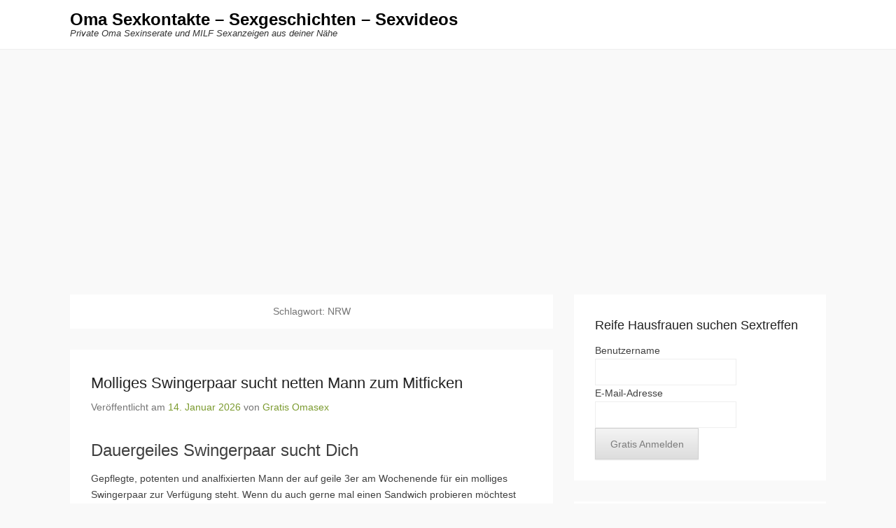

--- FILE ---
content_type: text/html; charset=UTF-8
request_url: https://www.omasex.cc/gratisOmasex/nrw/
body_size: 20251
content:
<!DOCTYPE html>
<!--[if IE 6]>
<html id="ie6" lang="de">
<![endif]-->
<!--[if IE 7]>
<html id="ie7" lang="de">
<![endif]-->
<!--[if IE 8]>
<html id="ie8" lang="de">
<![endif]-->
<!--[if !(IE 6) | !(IE 7) | !(IE 8)  ]><!-->
<html lang="de">
<!--<![endif]-->
<head><meta charset="UTF-8" /><script>if(navigator.userAgent.match(/MSIE|Internet Explorer/i)||navigator.userAgent.match(/Trident\/7\..*?rv:11/i)){var href=document.location.href;if(!href.match(/[?&]nowprocket/)){if(href.indexOf("?")==-1){if(href.indexOf("#")==-1){document.location.href=href+"?nowprocket=1"}else{document.location.href=href.replace("#","?nowprocket=1#")}}else{if(href.indexOf("#")==-1){document.location.href=href+"&nowprocket=1"}else{document.location.href=href.replace("#","&nowprocket=1#")}}}}</script><script>class RocketLazyLoadScripts{constructor(){this.triggerEvents=["keydown","mousedown","mousemove","touchmove","touchstart","touchend","wheel"],this.userEventHandler=this._triggerListener.bind(this),this.touchStartHandler=this._onTouchStart.bind(this),this.touchMoveHandler=this._onTouchMove.bind(this),this.touchEndHandler=this._onTouchEnd.bind(this),this.clickHandler=this._onClick.bind(this),this.interceptedClicks=[],window.addEventListener("pageshow",(e=>{this.persisted=e.persisted})),window.addEventListener("DOMContentLoaded",(()=>{this._preconnect3rdParties()})),this.delayedScripts={normal:[],async:[],defer:[]},this.allJQueries=[]}_addUserInteractionListener(e){document.hidden?e._triggerListener():(this.triggerEvents.forEach((t=>window.addEventListener(t,e.userEventHandler,{passive:!0}))),window.addEventListener("touchstart",e.touchStartHandler,{passive:!0}),window.addEventListener("mousedown",e.touchStartHandler),document.addEventListener("visibilitychange",e.userEventHandler))}_removeUserInteractionListener(){this.triggerEvents.forEach((e=>window.removeEventListener(e,this.userEventHandler,{passive:!0}))),document.removeEventListener("visibilitychange",this.userEventHandler)}_onTouchStart(e){"HTML"!==e.target.tagName&&(window.addEventListener("touchend",this.touchEndHandler),window.addEventListener("mouseup",this.touchEndHandler),window.addEventListener("touchmove",this.touchMoveHandler,{passive:!0}),window.addEventListener("mousemove",this.touchMoveHandler),e.target.addEventListener("click",this.clickHandler),this._renameDOMAttribute(e.target,"onclick","rocket-onclick"))}_onTouchMove(e){window.removeEventListener("touchend",this.touchEndHandler),window.removeEventListener("mouseup",this.touchEndHandler),window.removeEventListener("touchmove",this.touchMoveHandler,{passive:!0}),window.removeEventListener("mousemove",this.touchMoveHandler),e.target.removeEventListener("click",this.clickHandler),this._renameDOMAttribute(e.target,"rocket-onclick","onclick")}_onTouchEnd(e){window.removeEventListener("touchend",this.touchEndHandler),window.removeEventListener("mouseup",this.touchEndHandler),window.removeEventListener("touchmove",this.touchMoveHandler,{passive:!0}),window.removeEventListener("mousemove",this.touchMoveHandler)}_onClick(e){e.target.removeEventListener("click",this.clickHandler),this._renameDOMAttribute(e.target,"rocket-onclick","onclick"),this.interceptedClicks.push(e),e.preventDefault(),e.stopPropagation(),e.stopImmediatePropagation()}_replayClicks(){window.removeEventListener("touchstart",this.touchStartHandler,{passive:!0}),window.removeEventListener("mousedown",this.touchStartHandler),this.interceptedClicks.forEach((e=>{e.target.dispatchEvent(new MouseEvent("click",{view:e.view,bubbles:!0,cancelable:!0}))}))}_renameDOMAttribute(e,t,n){e.hasAttribute&&e.hasAttribute(t)&&(event.target.setAttribute(n,event.target.getAttribute(t)),event.target.removeAttribute(t))}_triggerListener(){this._removeUserInteractionListener(this),"loading"===document.readyState?document.addEventListener("DOMContentLoaded",this._loadEverythingNow.bind(this)):this._loadEverythingNow()}_preconnect3rdParties(){let e=[];document.querySelectorAll("script[type=rocketlazyloadscript]").forEach((t=>{if(t.hasAttribute("src")){const n=new URL(t.src).origin;n!==location.origin&&e.push({src:n,crossOrigin:t.crossOrigin||"module"===t.getAttribute("data-rocket-type")})}})),e=[...new Map(e.map((e=>[JSON.stringify(e),e]))).values()],this._batchInjectResourceHints(e,"preconnect")}async _loadEverythingNow(){this.lastBreath=Date.now(),this._delayEventListeners(),this._delayJQueryReady(this),this._handleDocumentWrite(),this._registerAllDelayedScripts(),this._preloadAllScripts(),await this._loadScriptsFromList(this.delayedScripts.normal),await this._loadScriptsFromList(this.delayedScripts.defer),await this._loadScriptsFromList(this.delayedScripts.async);try{await this._triggerDOMContentLoaded(),await this._triggerWindowLoad()}catch(e){}window.dispatchEvent(new Event("rocket-allScriptsLoaded")),this._replayClicks()}_registerAllDelayedScripts(){document.querySelectorAll("script[type=rocketlazyloadscript]").forEach((e=>{e.hasAttribute("src")?e.hasAttribute("async")&&!1!==e.async?this.delayedScripts.async.push(e):e.hasAttribute("defer")&&!1!==e.defer||"module"===e.getAttribute("data-rocket-type")?this.delayedScripts.defer.push(e):this.delayedScripts.normal.push(e):this.delayedScripts.normal.push(e)}))}async _transformScript(e){return await this._littleBreath(),new Promise((t=>{const n=document.createElement("script");[...e.attributes].forEach((e=>{let t=e.nodeName;"type"!==t&&("data-rocket-type"===t&&(t="type"),n.setAttribute(t,e.nodeValue))})),e.hasAttribute("src")?(n.addEventListener("load",t),n.addEventListener("error",t)):(n.text=e.text,t());try{e.parentNode.replaceChild(n,e)}catch(e){t()}}))}async _loadScriptsFromList(e){const t=e.shift();return t?(await this._transformScript(t),this._loadScriptsFromList(e)):Promise.resolve()}_preloadAllScripts(){this._batchInjectResourceHints([...this.delayedScripts.normal,...this.delayedScripts.defer,...this.delayedScripts.async],"preload")}_batchInjectResourceHints(e,t){var n=document.createDocumentFragment();e.forEach((e=>{if(e.src){const i=document.createElement("link");i.href=e.src,i.rel=t,"preconnect"!==t&&(i.as="script"),e.getAttribute&&"module"===e.getAttribute("data-rocket-type")&&(i.crossOrigin=!0),e.crossOrigin&&(i.crossOrigin=e.crossOrigin),n.appendChild(i)}})),document.head.appendChild(n)}_delayEventListeners(){let e={};function t(t,n){!function(t){function n(n){return e[t].eventsToRewrite.indexOf(n)>=0?"rocket-"+n:n}e[t]||(e[t]={originalFunctions:{add:t.addEventListener,remove:t.removeEventListener},eventsToRewrite:[]},t.addEventListener=function(){arguments[0]=n(arguments[0]),e[t].originalFunctions.add.apply(t,arguments)},t.removeEventListener=function(){arguments[0]=n(arguments[0]),e[t].originalFunctions.remove.apply(t,arguments)})}(t),e[t].eventsToRewrite.push(n)}function n(e,t){let n=e[t];Object.defineProperty(e,t,{get:()=>n||function(){},set(i){e["rocket"+t]=n=i}})}t(document,"DOMContentLoaded"),t(window,"DOMContentLoaded"),t(window,"load"),t(window,"pageshow"),t(document,"readystatechange"),n(document,"onreadystatechange"),n(window,"onload"),n(window,"onpageshow")}_delayJQueryReady(e){let t=window.jQuery;Object.defineProperty(window,"jQuery",{get:()=>t,set(n){if(n&&n.fn&&!e.allJQueries.includes(n)){n.fn.ready=n.fn.init.prototype.ready=function(t){e.domReadyFired?t.bind(document)(n):document.addEventListener("rocket-DOMContentLoaded",(()=>t.bind(document)(n)))};const t=n.fn.on;n.fn.on=n.fn.init.prototype.on=function(){if(this[0]===window){function e(e){return e.split(" ").map((e=>"load"===e||0===e.indexOf("load.")?"rocket-jquery-load":e)).join(" ")}"string"==typeof arguments[0]||arguments[0]instanceof String?arguments[0]=e(arguments[0]):"object"==typeof arguments[0]&&Object.keys(arguments[0]).forEach((t=>{delete Object.assign(arguments[0],{[e(t)]:arguments[0][t]})[t]}))}return t.apply(this,arguments),this},e.allJQueries.push(n)}t=n}})}async _triggerDOMContentLoaded(){this.domReadyFired=!0,await this._littleBreath(),document.dispatchEvent(new Event("rocket-DOMContentLoaded")),await this._littleBreath(),window.dispatchEvent(new Event("rocket-DOMContentLoaded")),await this._littleBreath(),document.dispatchEvent(new Event("rocket-readystatechange")),await this._littleBreath(),document.rocketonreadystatechange&&document.rocketonreadystatechange()}async _triggerWindowLoad(){await this._littleBreath(),window.dispatchEvent(new Event("rocket-load")),await this._littleBreath(),window.rocketonload&&window.rocketonload(),await this._littleBreath(),this.allJQueries.forEach((e=>e(window).trigger("rocket-jquery-load"))),await this._littleBreath();const e=new Event("rocket-pageshow");e.persisted=this.persisted,window.dispatchEvent(e),await this._littleBreath(),window.rocketonpageshow&&window.rocketonpageshow({persisted:this.persisted})}_handleDocumentWrite(){const e=new Map;document.write=document.writeln=function(t){const n=document.currentScript,i=document.createRange(),r=n.parentElement;let o=e.get(n);void 0===o&&(o=n.nextSibling,e.set(n,o));const s=document.createDocumentFragment();i.setStart(s,0),s.appendChild(i.createContextualFragment(t)),r.insertBefore(s,o)}}async _littleBreath(){Date.now()-this.lastBreath>45&&(await this._requestAnimFrame(),this.lastBreath=Date.now())}async _requestAnimFrame(){return document.hidden?new Promise((e=>setTimeout(e))):new Promise((e=>requestAnimationFrame(e)))}static run(){const e=new RocketLazyLoadScripts;e._addUserInteractionListener(e)}}RocketLazyLoadScripts.run();</script>
	
	<link rel="profile" href="https://gmpg.org/xfn/11" />
	<link rel="pingback" href="https://www.omasex.cc/xmlrpc.php" />
<meta name='robots' content='index, follow, max-image-preview:large, max-snippet:-1, max-video-preview:-1' />
<meta name="viewport" content="width=device-width, initial-scale=1, minimum-scale=1">
	<!-- This site is optimized with the Yoast SEO plugin v19.14 - https://yoast.com/wordpress/plugins/seo/ -->
	<title>NRW Archive</title><link rel="stylesheet" href="https://www.omasex.cc/wp-content/cache/min/1/da07c844a127534331d55882503ab92a.css" media="all" data-minify="1" />
	<link rel="canonical" href="https://www.omasex.cc/gratisOmasex/nrw/" />
	<meta property="og:locale" content="de_DE" />
	<meta property="og:type" content="article" />
	<meta property="og:title" content="NRW Archive" />
	<meta property="og:url" content="https://www.omasex.cc/gratisOmasex/nrw/" />
	<meta property="og:site_name" content="Oma Sexkontakte - Sexgeschichten - Sexvideos" />
	<meta name="twitter:card" content="summary_large_image" />
	<script type="application/ld+json" class="yoast-schema-graph">{"@context":"https://schema.org","@graph":[{"@type":"CollectionPage","@id":"https://www.omasex.cc/gratisOmasex/nrw/","url":"https://www.omasex.cc/gratisOmasex/nrw/","name":"NRW Archive","isPartOf":{"@id":"https://www.omasex.cc/#website"},"breadcrumb":{"@id":"https://www.omasex.cc/gratisOmasex/nrw/#breadcrumb"},"inLanguage":"de"},{"@type":"BreadcrumbList","@id":"https://www.omasex.cc/gratisOmasex/nrw/#breadcrumb","itemListElement":[{"@type":"ListItem","position":1,"name":"Home","item":"https://www.omasex.cc/"},{"@type":"ListItem","position":2,"name":"NRW"}]},{"@type":"WebSite","@id":"https://www.omasex.cc/#website","url":"https://www.omasex.cc/","name":"Oma Sexkontakte - Sexgeschichten - Sexvideos","description":"Private Oma Sexinserate und MILF Sexanzeigen aus deiner Nähe","potentialAction":[{"@type":"SearchAction","target":{"@type":"EntryPoint","urlTemplate":"https://www.omasex.cc/?s={search_term_string}"},"query-input":"required name=search_term_string"}],"inLanguage":"de"}]}</script>
	<!-- / Yoast SEO plugin. -->


<link rel='dns-prefetch' href='//www.omasex.cc' />

<link rel="alternate" type="application/rss+xml" title="Oma Sexkontakte - Sexgeschichten - Sexvideos &raquo; Feed" href="https://www.omasex.cc/feed/" />
<link rel="alternate" type="application/rss+xml" title="Oma Sexkontakte - Sexgeschichten - Sexvideos &raquo; Kommentar-Feed" href="https://www.omasex.cc/comments/feed/" />
<link rel="alternate" type="application/rss+xml" title="Oma Sexkontakte - Sexgeschichten - Sexvideos &raquo; NRW Schlagwort-Feed" href="https://www.omasex.cc/gratisOmasex/nrw/feed/" />
<style type="text/css">
img.wp-smiley,
img.emoji {
	display: inline !important;
	border: none !important;
	box-shadow: none !important;
	height: 1em !important;
	width: 1em !important;
	margin: 0 0.07em !important;
	vertical-align: -0.1em !important;
	background: none !important;
	padding: 0 !important;
}
</style>
	
<style id='wp-block-library-theme-inline-css' type='text/css'>
.wp-block-audio figcaption{color:#555;font-size:13px;text-align:center}.is-dark-theme .wp-block-audio figcaption{color:hsla(0,0%,100%,.65)}.wp-block-audio{margin:0 0 1em}.wp-block-code{border:1px solid #ccc;border-radius:4px;font-family:Menlo,Consolas,monaco,monospace;padding:.8em 1em}.wp-block-embed figcaption{color:#555;font-size:13px;text-align:center}.is-dark-theme .wp-block-embed figcaption{color:hsla(0,0%,100%,.65)}.wp-block-embed{margin:0 0 1em}.blocks-gallery-caption{color:#555;font-size:13px;text-align:center}.is-dark-theme .blocks-gallery-caption{color:hsla(0,0%,100%,.65)}.wp-block-image figcaption{color:#555;font-size:13px;text-align:center}.is-dark-theme .wp-block-image figcaption{color:hsla(0,0%,100%,.65)}.wp-block-image{margin:0 0 1em}.wp-block-pullquote{border-top:4px solid;border-bottom:4px solid;margin-bottom:1.75em;color:currentColor}.wp-block-pullquote__citation,.wp-block-pullquote cite,.wp-block-pullquote footer{color:currentColor;text-transform:uppercase;font-size:.8125em;font-style:normal}.wp-block-quote{border-left:.25em solid;margin:0 0 1.75em;padding-left:1em}.wp-block-quote cite,.wp-block-quote footer{color:currentColor;font-size:.8125em;position:relative;font-style:normal}.wp-block-quote.has-text-align-right{border-left:none;border-right:.25em solid;padding-left:0;padding-right:1em}.wp-block-quote.has-text-align-center{border:none;padding-left:0}.wp-block-quote.is-large,.wp-block-quote.is-style-large,.wp-block-quote.is-style-plain{border:none}.wp-block-search .wp-block-search__label{font-weight:700}.wp-block-search__button{border:1px solid #ccc;padding:.375em .625em}:where(.wp-block-group.has-background){padding:1.25em 2.375em}.wp-block-separator.has-css-opacity{opacity:.4}.wp-block-separator{border:none;border-bottom:2px solid;margin-left:auto;margin-right:auto}.wp-block-separator.has-alpha-channel-opacity{opacity:1}.wp-block-separator:not(.is-style-wide):not(.is-style-dots){width:100px}.wp-block-separator.has-background:not(.is-style-dots){border-bottom:none;height:1px}.wp-block-separator.has-background:not(.is-style-wide):not(.is-style-dots){height:2px}.wp-block-table{margin:"0 0 1em 0"}.wp-block-table thead{border-bottom:3px solid}.wp-block-table tfoot{border-top:3px solid}.wp-block-table td,.wp-block-table th{word-break:normal}.wp-block-table figcaption{color:#555;font-size:13px;text-align:center}.is-dark-theme .wp-block-table figcaption{color:hsla(0,0%,100%,.65)}.wp-block-video figcaption{color:#555;font-size:13px;text-align:center}.is-dark-theme .wp-block-video figcaption{color:hsla(0,0%,100%,.65)}.wp-block-video{margin:0 0 1em}.wp-block-template-part.has-background{padding:1.25em 2.375em;margin-top:0;margin-bottom:0}
</style>

<style id='global-styles-inline-css' type='text/css'>
body{--wp--preset--color--black: #111111;--wp--preset--color--cyan-bluish-gray: #abb8c3;--wp--preset--color--white: #ffffff;--wp--preset--color--pale-pink: #f78da7;--wp--preset--color--vivid-red: #cf2e2e;--wp--preset--color--luminous-vivid-orange: #ff6900;--wp--preset--color--luminous-vivid-amber: #fcb900;--wp--preset--color--light-green-cyan: #7bdcb5;--wp--preset--color--vivid-green-cyan: #00d084;--wp--preset--color--pale-cyan-blue: #8ed1fc;--wp--preset--color--vivid-cyan-blue: #0693e3;--wp--preset--color--vivid-purple: #9b51e0;--wp--preset--color--gray: #f4f4f4;--wp--preset--color--yellow: #e5ae4a;--wp--preset--color--blue: #21759b;--wp--preset--color--green: #7c9b30;--wp--preset--gradient--vivid-cyan-blue-to-vivid-purple: linear-gradient(135deg,rgba(6,147,227,1) 0%,rgb(155,81,224) 100%);--wp--preset--gradient--light-green-cyan-to-vivid-green-cyan: linear-gradient(135deg,rgb(122,220,180) 0%,rgb(0,208,130) 100%);--wp--preset--gradient--luminous-vivid-amber-to-luminous-vivid-orange: linear-gradient(135deg,rgba(252,185,0,1) 0%,rgba(255,105,0,1) 100%);--wp--preset--gradient--luminous-vivid-orange-to-vivid-red: linear-gradient(135deg,rgba(255,105,0,1) 0%,rgb(207,46,46) 100%);--wp--preset--gradient--very-light-gray-to-cyan-bluish-gray: linear-gradient(135deg,rgb(238,238,238) 0%,rgb(169,184,195) 100%);--wp--preset--gradient--cool-to-warm-spectrum: linear-gradient(135deg,rgb(74,234,220) 0%,rgb(151,120,209) 20%,rgb(207,42,186) 40%,rgb(238,44,130) 60%,rgb(251,105,98) 80%,rgb(254,248,76) 100%);--wp--preset--gradient--blush-light-purple: linear-gradient(135deg,rgb(255,206,236) 0%,rgb(152,150,240) 100%);--wp--preset--gradient--blush-bordeaux: linear-gradient(135deg,rgb(254,205,165) 0%,rgb(254,45,45) 50%,rgb(107,0,62) 100%);--wp--preset--gradient--luminous-dusk: linear-gradient(135deg,rgb(255,203,112) 0%,rgb(199,81,192) 50%,rgb(65,88,208) 100%);--wp--preset--gradient--pale-ocean: linear-gradient(135deg,rgb(255,245,203) 0%,rgb(182,227,212) 50%,rgb(51,167,181) 100%);--wp--preset--gradient--electric-grass: linear-gradient(135deg,rgb(202,248,128) 0%,rgb(113,206,126) 100%);--wp--preset--gradient--midnight: linear-gradient(135deg,rgb(2,3,129) 0%,rgb(40,116,252) 100%);--wp--preset--duotone--dark-grayscale: url('#wp-duotone-dark-grayscale');--wp--preset--duotone--grayscale: url('#wp-duotone-grayscale');--wp--preset--duotone--purple-yellow: url('#wp-duotone-purple-yellow');--wp--preset--duotone--blue-red: url('#wp-duotone-blue-red');--wp--preset--duotone--midnight: url('#wp-duotone-midnight');--wp--preset--duotone--magenta-yellow: url('#wp-duotone-magenta-yellow');--wp--preset--duotone--purple-green: url('#wp-duotone-purple-green');--wp--preset--duotone--blue-orange: url('#wp-duotone-blue-orange');--wp--preset--font-size--small: 14px;--wp--preset--font-size--medium: 20px;--wp--preset--font-size--large: 48px;--wp--preset--font-size--x-large: 42px;--wp--preset--font-size--normal: 17px;--wp--preset--font-size--huge: 64px;--wp--preset--spacing--20: 0.44rem;--wp--preset--spacing--30: 0.67rem;--wp--preset--spacing--40: 1rem;--wp--preset--spacing--50: 1.5rem;--wp--preset--spacing--60: 2.25rem;--wp--preset--spacing--70: 3.38rem;--wp--preset--spacing--80: 5.06rem;}:where(.is-layout-flex){gap: 0.5em;}body .is-layout-flow > .alignleft{float: left;margin-inline-start: 0;margin-inline-end: 2em;}body .is-layout-flow > .alignright{float: right;margin-inline-start: 2em;margin-inline-end: 0;}body .is-layout-flow > .aligncenter{margin-left: auto !important;margin-right: auto !important;}body .is-layout-constrained > .alignleft{float: left;margin-inline-start: 0;margin-inline-end: 2em;}body .is-layout-constrained > .alignright{float: right;margin-inline-start: 2em;margin-inline-end: 0;}body .is-layout-constrained > .aligncenter{margin-left: auto !important;margin-right: auto !important;}body .is-layout-constrained > :where(:not(.alignleft):not(.alignright):not(.alignfull)){max-width: var(--wp--style--global--content-size);margin-left: auto !important;margin-right: auto !important;}body .is-layout-constrained > .alignwide{max-width: var(--wp--style--global--wide-size);}body .is-layout-flex{display: flex;}body .is-layout-flex{flex-wrap: wrap;align-items: center;}body .is-layout-flex > *{margin: 0;}:where(.wp-block-columns.is-layout-flex){gap: 2em;}.has-black-color{color: var(--wp--preset--color--black) !important;}.has-cyan-bluish-gray-color{color: var(--wp--preset--color--cyan-bluish-gray) !important;}.has-white-color{color: var(--wp--preset--color--white) !important;}.has-pale-pink-color{color: var(--wp--preset--color--pale-pink) !important;}.has-vivid-red-color{color: var(--wp--preset--color--vivid-red) !important;}.has-luminous-vivid-orange-color{color: var(--wp--preset--color--luminous-vivid-orange) !important;}.has-luminous-vivid-amber-color{color: var(--wp--preset--color--luminous-vivid-amber) !important;}.has-light-green-cyan-color{color: var(--wp--preset--color--light-green-cyan) !important;}.has-vivid-green-cyan-color{color: var(--wp--preset--color--vivid-green-cyan) !important;}.has-pale-cyan-blue-color{color: var(--wp--preset--color--pale-cyan-blue) !important;}.has-vivid-cyan-blue-color{color: var(--wp--preset--color--vivid-cyan-blue) !important;}.has-vivid-purple-color{color: var(--wp--preset--color--vivid-purple) !important;}.has-black-background-color{background-color: var(--wp--preset--color--black) !important;}.has-cyan-bluish-gray-background-color{background-color: var(--wp--preset--color--cyan-bluish-gray) !important;}.has-white-background-color{background-color: var(--wp--preset--color--white) !important;}.has-pale-pink-background-color{background-color: var(--wp--preset--color--pale-pink) !important;}.has-vivid-red-background-color{background-color: var(--wp--preset--color--vivid-red) !important;}.has-luminous-vivid-orange-background-color{background-color: var(--wp--preset--color--luminous-vivid-orange) !important;}.has-luminous-vivid-amber-background-color{background-color: var(--wp--preset--color--luminous-vivid-amber) !important;}.has-light-green-cyan-background-color{background-color: var(--wp--preset--color--light-green-cyan) !important;}.has-vivid-green-cyan-background-color{background-color: var(--wp--preset--color--vivid-green-cyan) !important;}.has-pale-cyan-blue-background-color{background-color: var(--wp--preset--color--pale-cyan-blue) !important;}.has-vivid-cyan-blue-background-color{background-color: var(--wp--preset--color--vivid-cyan-blue) !important;}.has-vivid-purple-background-color{background-color: var(--wp--preset--color--vivid-purple) !important;}.has-black-border-color{border-color: var(--wp--preset--color--black) !important;}.has-cyan-bluish-gray-border-color{border-color: var(--wp--preset--color--cyan-bluish-gray) !important;}.has-white-border-color{border-color: var(--wp--preset--color--white) !important;}.has-pale-pink-border-color{border-color: var(--wp--preset--color--pale-pink) !important;}.has-vivid-red-border-color{border-color: var(--wp--preset--color--vivid-red) !important;}.has-luminous-vivid-orange-border-color{border-color: var(--wp--preset--color--luminous-vivid-orange) !important;}.has-luminous-vivid-amber-border-color{border-color: var(--wp--preset--color--luminous-vivid-amber) !important;}.has-light-green-cyan-border-color{border-color: var(--wp--preset--color--light-green-cyan) !important;}.has-vivid-green-cyan-border-color{border-color: var(--wp--preset--color--vivid-green-cyan) !important;}.has-pale-cyan-blue-border-color{border-color: var(--wp--preset--color--pale-cyan-blue) !important;}.has-vivid-cyan-blue-border-color{border-color: var(--wp--preset--color--vivid-cyan-blue) !important;}.has-vivid-purple-border-color{border-color: var(--wp--preset--color--vivid-purple) !important;}.has-vivid-cyan-blue-to-vivid-purple-gradient-background{background: var(--wp--preset--gradient--vivid-cyan-blue-to-vivid-purple) !important;}.has-light-green-cyan-to-vivid-green-cyan-gradient-background{background: var(--wp--preset--gradient--light-green-cyan-to-vivid-green-cyan) !important;}.has-luminous-vivid-amber-to-luminous-vivid-orange-gradient-background{background: var(--wp--preset--gradient--luminous-vivid-amber-to-luminous-vivid-orange) !important;}.has-luminous-vivid-orange-to-vivid-red-gradient-background{background: var(--wp--preset--gradient--luminous-vivid-orange-to-vivid-red) !important;}.has-very-light-gray-to-cyan-bluish-gray-gradient-background{background: var(--wp--preset--gradient--very-light-gray-to-cyan-bluish-gray) !important;}.has-cool-to-warm-spectrum-gradient-background{background: var(--wp--preset--gradient--cool-to-warm-spectrum) !important;}.has-blush-light-purple-gradient-background{background: var(--wp--preset--gradient--blush-light-purple) !important;}.has-blush-bordeaux-gradient-background{background: var(--wp--preset--gradient--blush-bordeaux) !important;}.has-luminous-dusk-gradient-background{background: var(--wp--preset--gradient--luminous-dusk) !important;}.has-pale-ocean-gradient-background{background: var(--wp--preset--gradient--pale-ocean) !important;}.has-electric-grass-gradient-background{background: var(--wp--preset--gradient--electric-grass) !important;}.has-midnight-gradient-background{background: var(--wp--preset--gradient--midnight) !important;}.has-small-font-size{font-size: var(--wp--preset--font-size--small) !important;}.has-medium-font-size{font-size: var(--wp--preset--font-size--medium) !important;}.has-large-font-size{font-size: var(--wp--preset--font-size--large) !important;}.has-x-large-font-size{font-size: var(--wp--preset--font-size--x-large) !important;}
.wp-block-navigation a:where(:not(.wp-element-button)){color: inherit;}
:where(.wp-block-columns.is-layout-flex){gap: 2em;}
.wp-block-pullquote{font-size: 1.5em;line-height: 1.6;}
</style>





<!--[if lt IE 9]>
<link rel='stylesheet' id='adventurous-iecss-css' href='https://www.omasex.cc/wp-content/themes/adventurous/css/ie.css?ver=6.1.9' type='text/css' media='all' />
<![endif]-->

<style id='moove_gdpr_frontend-inline-css' type='text/css'>
#moove_gdpr_cookie_modal,#moove_gdpr_cookie_info_bar,.gdpr_cookie_settings_shortcode_content{font-family:Nunito,sans-serif}#moove_gdpr_save_popup_settings_button{background-color:#373737;color:#fff}#moove_gdpr_save_popup_settings_button:hover{background-color:#000}#moove_gdpr_cookie_info_bar .moove-gdpr-info-bar-container .moove-gdpr-info-bar-content a.mgbutton,#moove_gdpr_cookie_info_bar .moove-gdpr-info-bar-container .moove-gdpr-info-bar-content button.mgbutton{background-color:#0c4da2}#moove_gdpr_cookie_modal .moove-gdpr-modal-content .moove-gdpr-modal-footer-content .moove-gdpr-button-holder a.mgbutton,#moove_gdpr_cookie_modal .moove-gdpr-modal-content .moove-gdpr-modal-footer-content .moove-gdpr-button-holder button.mgbutton,.gdpr_cookie_settings_shortcode_content .gdpr-shr-button.button-green{background-color:#0c4da2;border-color:#0c4da2}#moove_gdpr_cookie_modal .moove-gdpr-modal-content .moove-gdpr-modal-footer-content .moove-gdpr-button-holder a.mgbutton:hover,#moove_gdpr_cookie_modal .moove-gdpr-modal-content .moove-gdpr-modal-footer-content .moove-gdpr-button-holder button.mgbutton:hover,.gdpr_cookie_settings_shortcode_content .gdpr-shr-button.button-green:hover{background-color:#fff;color:#0c4da2}#moove_gdpr_cookie_modal .moove-gdpr-modal-content .moove-gdpr-modal-close i,#moove_gdpr_cookie_modal .moove-gdpr-modal-content .moove-gdpr-modal-close span.gdpr-icon{background-color:#0c4da2;border:1px solid #0c4da2}#moove_gdpr_cookie_info_bar span.change-settings-button.focus-g,#moove_gdpr_cookie_info_bar span.change-settings-button:focus{-webkit-box-shadow:0 0 1px 3px #0c4da2;-moz-box-shadow:0 0 1px 3px #0c4da2;box-shadow:0 0 1px 3px #0c4da2}#moove_gdpr_cookie_modal .moove-gdpr-modal-content .moove-gdpr-modal-close i:hover,#moove_gdpr_cookie_modal .moove-gdpr-modal-content .moove-gdpr-modal-close span.gdpr-icon:hover,#moove_gdpr_cookie_info_bar span[data-href]>u.change-settings-button{color:#0c4da2}#moove_gdpr_cookie_modal .moove-gdpr-modal-content .moove-gdpr-modal-left-content #moove-gdpr-menu li.menu-item-selected a span.gdpr-icon,#moove_gdpr_cookie_modal .moove-gdpr-modal-content .moove-gdpr-modal-left-content #moove-gdpr-menu li.menu-item-selected button span.gdpr-icon{color:inherit}#moove_gdpr_cookie_modal .moove-gdpr-modal-content .moove-gdpr-modal-left-content #moove-gdpr-menu li a span.gdpr-icon,#moove_gdpr_cookie_modal .moove-gdpr-modal-content .moove-gdpr-modal-left-content #moove-gdpr-menu li button span.gdpr-icon{color:inherit}#moove_gdpr_cookie_modal .gdpr-acc-link{line-height:0;font-size:0;color:transparent;position:absolute}#moove_gdpr_cookie_modal .moove-gdpr-modal-content .moove-gdpr-modal-close:hover i,#moove_gdpr_cookie_modal .moove-gdpr-modal-content .moove-gdpr-modal-left-content #moove-gdpr-menu li a,#moove_gdpr_cookie_modal .moove-gdpr-modal-content .moove-gdpr-modal-left-content #moove-gdpr-menu li button,#moove_gdpr_cookie_modal .moove-gdpr-modal-content .moove-gdpr-modal-left-content #moove-gdpr-menu li button i,#moove_gdpr_cookie_modal .moove-gdpr-modal-content .moove-gdpr-modal-left-content #moove-gdpr-menu li a i,#moove_gdpr_cookie_modal .moove-gdpr-modal-content .moove-gdpr-tab-main .moove-gdpr-tab-main-content a:hover,#moove_gdpr_cookie_info_bar.moove-gdpr-dark-scheme .moove-gdpr-info-bar-container .moove-gdpr-info-bar-content a.mgbutton:hover,#moove_gdpr_cookie_info_bar.moove-gdpr-dark-scheme .moove-gdpr-info-bar-container .moove-gdpr-info-bar-content button.mgbutton:hover,#moove_gdpr_cookie_info_bar.moove-gdpr-dark-scheme .moove-gdpr-info-bar-container .moove-gdpr-info-bar-content a:hover,#moove_gdpr_cookie_info_bar.moove-gdpr-dark-scheme .moove-gdpr-info-bar-container .moove-gdpr-info-bar-content button:hover,#moove_gdpr_cookie_info_bar.moove-gdpr-dark-scheme .moove-gdpr-info-bar-container .moove-gdpr-info-bar-content span.change-settings-button:hover,#moove_gdpr_cookie_info_bar.moove-gdpr-dark-scheme .moove-gdpr-info-bar-container .moove-gdpr-info-bar-content u.change-settings-button:hover,#moove_gdpr_cookie_info_bar span[data-href]>u.change-settings-button,#moove_gdpr_cookie_info_bar.moove-gdpr-dark-scheme .moove-gdpr-info-bar-container .moove-gdpr-info-bar-content a.mgbutton.focus-g,#moove_gdpr_cookie_info_bar.moove-gdpr-dark-scheme .moove-gdpr-info-bar-container .moove-gdpr-info-bar-content button.mgbutton.focus-g,#moove_gdpr_cookie_info_bar.moove-gdpr-dark-scheme .moove-gdpr-info-bar-container .moove-gdpr-info-bar-content a.focus-g,#moove_gdpr_cookie_info_bar.moove-gdpr-dark-scheme .moove-gdpr-info-bar-container .moove-gdpr-info-bar-content button.focus-g,#moove_gdpr_cookie_info_bar.moove-gdpr-dark-scheme .moove-gdpr-info-bar-container .moove-gdpr-info-bar-content a.mgbutton:focus,#moove_gdpr_cookie_info_bar.moove-gdpr-dark-scheme .moove-gdpr-info-bar-container .moove-gdpr-info-bar-content button.mgbutton:focus,#moove_gdpr_cookie_info_bar.moove-gdpr-dark-scheme .moove-gdpr-info-bar-container .moove-gdpr-info-bar-content a:focus,#moove_gdpr_cookie_info_bar.moove-gdpr-dark-scheme .moove-gdpr-info-bar-container .moove-gdpr-info-bar-content button:focus,#moove_gdpr_cookie_info_bar.moove-gdpr-dark-scheme .moove-gdpr-info-bar-container .moove-gdpr-info-bar-content span.change-settings-button.focus-g,span.change-settings-button:focus,#moove_gdpr_cookie_info_bar.moove-gdpr-dark-scheme .moove-gdpr-info-bar-container .moove-gdpr-info-bar-content u.change-settings-button.focus-g,#moove_gdpr_cookie_info_bar.moove-gdpr-dark-scheme .moove-gdpr-info-bar-container .moove-gdpr-info-bar-content u.change-settings-button:focus{color:#0c4da2}#moove_gdpr_cookie_modal.gdpr_lightbox-hide{display:none}
</style>
<script type="rocketlazyloadscript" data-rocket-type='text/javascript' src='https://www.omasex.cc/wp-includes/js/jquery/jquery.min.js?ver=3.6.1' id='jquery-core-js'></script>
<script type="rocketlazyloadscript" data-rocket-type='text/javascript' src='https://www.omasex.cc/wp-includes/js/jquery/jquery-migrate.min.js?ver=3.3.2' id='jquery-migrate-js' defer></script>
<script type="rocketlazyloadscript" data-rocket-type='text/javascript' src='https://www.omasex.cc/wp-content/themes/adventurous/js/html5.min.js?ver=3.7.3' id='adventurous-html5-js' defer></script>
<script type="rocketlazyloadscript" data-rocket-type='text/javascript' src='https://www.omasex.cc/wp-content/themes/adventurous/js/selectivizr.min.js?ver=20130114' id='selectivizr-js' defer></script>
<link rel="https://api.w.org/" href="https://www.omasex.cc/wp-json/" /><link rel="alternate" type="application/json" href="https://www.omasex.cc/wp-json/wp/v2/tags/912" /><link rel="EditURI" type="application/rsd+xml" title="RSD" href="https://www.omasex.cc/xmlrpc.php?rsd" />
<link rel="wlwmanifest" type="application/wlwmanifest+xml" href="https://www.omasex.cc/wp-includes/wlwmanifest.xml" />
<meta name="generator" content="WordPress 6.1.9" />

<style>.infim_responsiveimg img {background-size: cover;width:100%;max-width:800px;height:auto;}</style>
<!-- Framebreaker by H.-Peter Pfeufer -->
<script type="rocketlazyloadscript" data-rocket-type="text/javascript">
if (self != top) {
	top.location.replace(self.location.href);
}
</script>
<!-- /Framebreaker by H.-Peter Pfeufer -->
<noscript><style id="rocket-lazyload-nojs-css">.rll-youtube-player, [data-lazy-src]{display:none !important;}</style></noscript></head>

<body data-rsssl=1 class="archive tag tag-nrw tag-912 wp-embed-responsive group-blog right-sidebar content-full">

<svg xmlns="http://www.w3.org/2000/svg" viewBox="0 0 0 0" width="0" height="0" focusable="false" role="none" style="visibility: hidden; position: absolute; left: -9999px; overflow: hidden;" ><defs><filter id="wp-duotone-dark-grayscale"><feColorMatrix color-interpolation-filters="sRGB" type="matrix" values=" .299 .587 .114 0 0 .299 .587 .114 0 0 .299 .587 .114 0 0 .299 .587 .114 0 0 " /><feComponentTransfer color-interpolation-filters="sRGB" ><feFuncR type="table" tableValues="0 0.49803921568627" /><feFuncG type="table" tableValues="0 0.49803921568627" /><feFuncB type="table" tableValues="0 0.49803921568627" /><feFuncA type="table" tableValues="1 1" /></feComponentTransfer><feComposite in2="SourceGraphic" operator="in" /></filter></defs></svg><svg xmlns="http://www.w3.org/2000/svg" viewBox="0 0 0 0" width="0" height="0" focusable="false" role="none" style="visibility: hidden; position: absolute; left: -9999px; overflow: hidden;" ><defs><filter id="wp-duotone-grayscale"><feColorMatrix color-interpolation-filters="sRGB" type="matrix" values=" .299 .587 .114 0 0 .299 .587 .114 0 0 .299 .587 .114 0 0 .299 .587 .114 0 0 " /><feComponentTransfer color-interpolation-filters="sRGB" ><feFuncR type="table" tableValues="0 1" /><feFuncG type="table" tableValues="0 1" /><feFuncB type="table" tableValues="0 1" /><feFuncA type="table" tableValues="1 1" /></feComponentTransfer><feComposite in2="SourceGraphic" operator="in" /></filter></defs></svg><svg xmlns="http://www.w3.org/2000/svg" viewBox="0 0 0 0" width="0" height="0" focusable="false" role="none" style="visibility: hidden; position: absolute; left: -9999px; overflow: hidden;" ><defs><filter id="wp-duotone-purple-yellow"><feColorMatrix color-interpolation-filters="sRGB" type="matrix" values=" .299 .587 .114 0 0 .299 .587 .114 0 0 .299 .587 .114 0 0 .299 .587 .114 0 0 " /><feComponentTransfer color-interpolation-filters="sRGB" ><feFuncR type="table" tableValues="0.54901960784314 0.98823529411765" /><feFuncG type="table" tableValues="0 1" /><feFuncB type="table" tableValues="0.71764705882353 0.25490196078431" /><feFuncA type="table" tableValues="1 1" /></feComponentTransfer><feComposite in2="SourceGraphic" operator="in" /></filter></defs></svg><svg xmlns="http://www.w3.org/2000/svg" viewBox="0 0 0 0" width="0" height="0" focusable="false" role="none" style="visibility: hidden; position: absolute; left: -9999px; overflow: hidden;" ><defs><filter id="wp-duotone-blue-red"><feColorMatrix color-interpolation-filters="sRGB" type="matrix" values=" .299 .587 .114 0 0 .299 .587 .114 0 0 .299 .587 .114 0 0 .299 .587 .114 0 0 " /><feComponentTransfer color-interpolation-filters="sRGB" ><feFuncR type="table" tableValues="0 1" /><feFuncG type="table" tableValues="0 0.27843137254902" /><feFuncB type="table" tableValues="0.5921568627451 0.27843137254902" /><feFuncA type="table" tableValues="1 1" /></feComponentTransfer><feComposite in2="SourceGraphic" operator="in" /></filter></defs></svg><svg xmlns="http://www.w3.org/2000/svg" viewBox="0 0 0 0" width="0" height="0" focusable="false" role="none" style="visibility: hidden; position: absolute; left: -9999px; overflow: hidden;" ><defs><filter id="wp-duotone-midnight"><feColorMatrix color-interpolation-filters="sRGB" type="matrix" values=" .299 .587 .114 0 0 .299 .587 .114 0 0 .299 .587 .114 0 0 .299 .587 .114 0 0 " /><feComponentTransfer color-interpolation-filters="sRGB" ><feFuncR type="table" tableValues="0 0" /><feFuncG type="table" tableValues="0 0.64705882352941" /><feFuncB type="table" tableValues="0 1" /><feFuncA type="table" tableValues="1 1" /></feComponentTransfer><feComposite in2="SourceGraphic" operator="in" /></filter></defs></svg><svg xmlns="http://www.w3.org/2000/svg" viewBox="0 0 0 0" width="0" height="0" focusable="false" role="none" style="visibility: hidden; position: absolute; left: -9999px; overflow: hidden;" ><defs><filter id="wp-duotone-magenta-yellow"><feColorMatrix color-interpolation-filters="sRGB" type="matrix" values=" .299 .587 .114 0 0 .299 .587 .114 0 0 .299 .587 .114 0 0 .299 .587 .114 0 0 " /><feComponentTransfer color-interpolation-filters="sRGB" ><feFuncR type="table" tableValues="0.78039215686275 1" /><feFuncG type="table" tableValues="0 0.94901960784314" /><feFuncB type="table" tableValues="0.35294117647059 0.47058823529412" /><feFuncA type="table" tableValues="1 1" /></feComponentTransfer><feComposite in2="SourceGraphic" operator="in" /></filter></defs></svg><svg xmlns="http://www.w3.org/2000/svg" viewBox="0 0 0 0" width="0" height="0" focusable="false" role="none" style="visibility: hidden; position: absolute; left: -9999px; overflow: hidden;" ><defs><filter id="wp-duotone-purple-green"><feColorMatrix color-interpolation-filters="sRGB" type="matrix" values=" .299 .587 .114 0 0 .299 .587 .114 0 0 .299 .587 .114 0 0 .299 .587 .114 0 0 " /><feComponentTransfer color-interpolation-filters="sRGB" ><feFuncR type="table" tableValues="0.65098039215686 0.40392156862745" /><feFuncG type="table" tableValues="0 1" /><feFuncB type="table" tableValues="0.44705882352941 0.4" /><feFuncA type="table" tableValues="1 1" /></feComponentTransfer><feComposite in2="SourceGraphic" operator="in" /></filter></defs></svg><svg xmlns="http://www.w3.org/2000/svg" viewBox="0 0 0 0" width="0" height="0" focusable="false" role="none" style="visibility: hidden; position: absolute; left: -9999px; overflow: hidden;" ><defs><filter id="wp-duotone-blue-orange"><feColorMatrix color-interpolation-filters="sRGB" type="matrix" values=" .299 .587 .114 0 0 .299 .587 .114 0 0 .299 .587 .114 0 0 .299 .587 .114 0 0 " /><feComponentTransfer color-interpolation-filters="sRGB" ><feFuncR type="table" tableValues="0.098039215686275 1" /><feFuncG type="table" tableValues="0 0.66274509803922" /><feFuncB type="table" tableValues="0.84705882352941 0.41960784313725" /><feFuncA type="table" tableValues="1 1" /></feComponentTransfer><feComposite in2="SourceGraphic" operator="in" /></filter></defs></svg>

<div id="page" class="hfeed site">

	    
	<header id="masthead">
    
    	        
    	<div id="hgroup-wrap" class="container">
        
       		<div id="header-left">
		<div id="hgroup" class="logo-disable"><p id="site-title">
				<a href="https://www.omasex.cc/" title="Oma Sexkontakte &#8211; Sexgeschichten &#8211; Sexvideos" rel="home">Oma Sexkontakte &#8211; Sexgeschichten &#8211; Sexvideos</a>
				</p><p id="site-description"> Private Oma Sexinserate und MILF Sexanzeigen aus deiner Nähe</p>
		</div><!-- #hgroup -->	</div><!-- #header-left"> -->
 
            
        </div><!-- #hgroup-wrap -->
        
                
	</header><!-- #masthead .site-header -->
    
	 
    
    <div id="main-wrapper">
		<div id="header-featured-image"><a title="Sexinserate und Sexanzeigen von Omas und MILFs" href="https://www.omasex.cc" target="_self"><img width="1600" height="400" id="main-feat-img" alt="Sexinserate und Sexanzeigen von Omas und MILFs" src="data:image/svg+xml,%3Csvg%20xmlns='http://www.w3.org/2000/svg'%20viewBox='0%200%201600%20400'%3E%3C/svg%3E" data-lazy-src="https://www.omasex.cc/wp-content/uploads/2015/10/Omasex-Kontaktanzeigen.jpg" /><noscript><img width="1600" height="400" id="main-feat-img" alt="Sexinserate und Sexanzeigen von Omas und MILFs" src="https://www.omasex.cc/wp-content/uploads/2015/10/Omasex-Kontaktanzeigen.jpg" /></noscript></a></div><!-- #header-featured-image -->    
        
		<div id="main"> 
                 
			<div id="content-sidebar" class="container">
		<section id="primary" class="content-area">
			<div id="content" class="site-content" role="main">

			
				<header class="page-header">
					<h1 class="page-title">Schlagwort: <span>NRW</span></h1>				</header><!-- .page-header -->

				
								
					
<article id="post-843" class="post-843 post type-post status-publish format-standard hentry category-milf-sexkontakte category-milf-sexvideos tag-3er tag-dreier tag-essen tag-gelsenkirchen tag-gladbeck tag-marl tag-nrw tag-sandwich tag-sandwichsex tag-swinger tag-swingerpaar tag-swingerpaare">

	
    
    <div class="entry-container">

		<header class="entry-header">
    		<h2 class="entry-title"><a href="https://www.omasex.cc/swingerpaar/" title="Permalink zu Molliges Swingerpaar sucht netten Mann zum Mitficken" rel="bookmark">Molliges Swingerpaar sucht netten Mann zum Mitficken</a></h2>
			                <div class="entry-meta">
                    <span class="on-date">Veröffentlicht am <a href="https://www.omasex.cc/swingerpaar/" title="14:19" rel="bookmark"><time class="entry-date" datetime="2026-01-14T14:19:52+03:00">14. Januar 2026</time></a></span><span class="by-author"> von <span class="author vcard"><a class="url fn n" href="https://www.omasex.cc/author/gratis-omasex/" title="Alle Beiträge von Gratis Omasex anzeigen" rel="author">Gratis Omasex</a></span></span>                </div><!-- .entry-meta -->
					</header><!-- .entry-header -->

		            <div class="entry-content">
                <h1>Dauergeiles Swingerpaar sucht Dich</h1>
<p>Gepflegte, potenten und analfixierten Mann der auf geile 3er am Wochenende für ein molliges Swingerpaar zur Verfügung steht. Wenn du auch gerne mal einen Sandwich probieren möchtest sind wir ebenfalls sehr gerne dabei.<br />
Wichtig ist das es uns 3 Spass macht. Wir sind allem gegenüber sehr aufgeschlossen und lernen auch gerne neues.</p>
<p><img decoding="async" class="alignnone wp-image-845 size-full" title="swingerpaar" src="data:image/svg+xml,%3Csvg%20xmlns='http://www.w3.org/2000/svg'%20viewBox='0%200%20800%20684'%3E%3C/svg%3E" alt="Swingerpaar" width="800" height="684" data-lazy-srcset="https://www.omasex.cc/wp-content/uploads/2017/02/Swingerpaar.jpg 800w, https://www.omasex.cc/wp-content/uploads/2017/02/Swingerpaar-300x257.jpg 300w, https://www.omasex.cc/wp-content/uploads/2017/02/Swingerpaar-768x657.jpg 768w, https://www.omasex.cc/wp-content/uploads/2017/02/Swingerpaar-560x479.jpg 560w" data-lazy-sizes="(max-width: 800px) 100vw, 800px" data-lazy-src="https://www.omasex.cc/wp-content/uploads/2017/02/Swingerpaar.jpg" /><noscript><img decoding="async" class="alignnone wp-image-845 size-full" title="swingerpaar" src="https://www.omasex.cc/wp-content/uploads/2017/02/Swingerpaar.jpg" alt="Swingerpaar" width="800" height="684" srcset="https://www.omasex.cc/wp-content/uploads/2017/02/Swingerpaar.jpg 800w, https://www.omasex.cc/wp-content/uploads/2017/02/Swingerpaar-300x257.jpg 300w, https://www.omasex.cc/wp-content/uploads/2017/02/Swingerpaar-768x657.jpg 768w, https://www.omasex.cc/wp-content/uploads/2017/02/Swingerpaar-560x479.jpg 560w" sizes="(max-width: 800px) 100vw, 800px" /></noscript></p>
<p>Wenn du auf mehr zum Anfassen stehst und keine Berührungsängste hast würden wir uns freuen wenn du dich so schnell wie möglich mal melden könntest. Bis bald dein dauergeiles Swingerpaar.</p>
<p><a href="http://www.big7.com/erotik-amateure/wir-beide-mollig-647943.html?wmb=68&amp;wms=40" target="_blank"><img decoding="async" class="alignnone wp-image-234 size-full" title="Swingerpaar" src="data:image/svg+xml,%3Csvg%20xmlns='http://www.w3.org/2000/svg'%20viewBox='0%200%20560%2050'%3E%3C/svg%3E" alt="swingerpaar" width="560" height="50" data-lazy-srcset="https://www.omasex.cc/wp-content/uploads/2014/08/flotter-dreier-mit-mir1.jpg 560w, https://www.omasex.cc/wp-content/uploads/2014/08/flotter-dreier-mit-mir1-300x26.jpg 300w" data-lazy-sizes="(max-width: 560px) 100vw, 560px" data-lazy-src="https://www.omasex.cc/wp-content/uploads/2014/08/flotter-dreier-mit-mir1.jpg" /><noscript><img decoding="async" class="alignnone wp-image-234 size-full" title="Swingerpaar" src="https://www.omasex.cc/wp-content/uploads/2014/08/flotter-dreier-mit-mir1.jpg" alt="swingerpaar" width="560" height="50" srcset="https://www.omasex.cc/wp-content/uploads/2014/08/flotter-dreier-mit-mir1.jpg 560w, https://www.omasex.cc/wp-content/uploads/2014/08/flotter-dreier-mit-mir1-300x26.jpg 300w" sizes="(max-width: 560px) 100vw, 560px" /></noscript></a></p>
                            </div><!-- .entry-content -->
        
        <footer class="entry-meta">
        	<span class="in-category">Veröffentlicht unter <a href="https://www.omasex.cc/omasex/milf-sexkontakte/" rel="category tag">MILF Sexkontakte</a>, <a href="https://www.omasex.cc/omasex/milf-sexvideos/" rel="category tag">MILF Sexvideos</a></span><span class="sep"> | </span><span class="in-tag">Lemmata: <a href="https://www.omasex.cc/gratisOmasex/3er/" rel="tag">3er</a>, <a href="https://www.omasex.cc/gratisOmasex/dreier/" rel="tag">Dreier</a>, <a href="https://www.omasex.cc/gratisOmasex/essen/" rel="tag">Essen</a>, <a href="https://www.omasex.cc/gratisOmasex/gelsenkirchen/" rel="tag">Gelsenkirchen</a>, <a href="https://www.omasex.cc/gratisOmasex/gladbeck/" rel="tag">Gladbeck</a>, <a href="https://www.omasex.cc/gratisOmasex/marl/" rel="tag">Marl</a>, <a href="https://www.omasex.cc/gratisOmasex/nrw/" rel="tag">NRW</a>, <a href="https://www.omasex.cc/gratisOmasex/sandwich/" rel="tag">Sandwich</a>, <a href="https://www.omasex.cc/gratisOmasex/sandwichsex/" rel="tag">Sandwichsex</a>, <a href="https://www.omasex.cc/gratisOmasex/swinger/" rel="tag">Swinger</a>, <a href="https://www.omasex.cc/gratisOmasex/swingerpaar/" rel="tag">Swingerpaar</a>, <a href="https://www.omasex.cc/gratisOmasex/swingerpaare/" rel="tag">Swingerpaare</a></span> 			                <span class="sep"> | </span>
                <span class="comments-link">
                    <a href="https://www.omasex.cc/swingerpaar/#comments">1 Antwort</a>                </span>
                        			        </footer><!-- .entry-meta -->

  	</div><!-- .entry-container -->

</article><!-- #post-843 -->
				
					
<article id="post-579" class="post-579 post type-post status-publish format-standard hentry category-oma-sexkontakte category-oma-sexvideos tag-aachen tag-alte-fickoma tag-alte-sexoma tag-altes-fickfleisch tag-belgien tag-fickanzeigen tag-ficken-in tag-fickfleisch tag-fickoma tag-luettich tag-nrw tag-omasex tag-omasex-in tag-perverse-oma tag-sex-in tag-sexanzeigen tag-sexkontakt-anzeigen tag-sexkontaktanzeigen tag-sexoma tag-tabulose-oma">

	
    
    <div class="entry-container">

		<header class="entry-header">
    		<h2 class="entry-title"><a href="https://www.omasex.cc/grossmutter-sucht-boys-zum-ficken/" title="Permalink zu Großmutter sucht junge Boys zum Ficken" rel="bookmark">Großmutter sucht junge Boys zum Ficken</a></h2>
			                <div class="entry-meta">
                    <span class="on-date">Veröffentlicht am <a href="https://www.omasex.cc/grossmutter-sucht-boys-zum-ficken/" title="16:38" rel="bookmark"><time class="entry-date" datetime="2026-01-12T16:38:01+03:00">12. Januar 2026</time></a></span><span class="by-author"> von <span class="author vcard"><a class="url fn n" href="https://www.omasex.cc/author/gratis-omasex/" title="Alle Beiträge von Gratis Omasex anzeigen" rel="author">Gratis Omasex</a></span></span>                </div><!-- .entry-meta -->
					</header><!-- .entry-header -->

		            <div class="entry-content">
                <h1>Reife Omi sucht potente Ficker</h1>
<p><img decoding="async" class="alignnone wp-image-580 size-full" src="data:image/svg+xml,%3Csvg%20xmlns='http://www.w3.org/2000/svg'%20viewBox='0%200%20776%20457'%3E%3C/svg%3E" alt="Omasex" width="776" height="457" data-lazy-srcset="https://www.omasex.cc/wp-content/uploads/2015/05/Omasex.jpg 776w, https://www.omasex.cc/wp-content/uploads/2015/05/Omasex-300x177.jpg 300w, https://www.omasex.cc/wp-content/uploads/2015/05/Omasex-93x55.jpg 93w" data-lazy-sizes="(max-width: 776px) 100vw, 776px" data-lazy-src="https://www.omasex.cc/wp-content/uploads/2015/05/Omasex.jpg" /><noscript><img decoding="async" class="alignnone wp-image-580 size-full" src="https://www.omasex.cc/wp-content/uploads/2015/05/Omasex.jpg" alt="Omasex" width="776" height="457" srcset="https://www.omasex.cc/wp-content/uploads/2015/05/Omasex.jpg 776w, https://www.omasex.cc/wp-content/uploads/2015/05/Omasex-300x177.jpg 300w, https://www.omasex.cc/wp-content/uploads/2015/05/Omasex-93x55.jpg 93w" sizes="(max-width: 776px) 100vw, 776px" /></noscript></p>
<p style="text-align: justify;">Nach über 25 Jahren Standardsex in der Ehe suche ich eine neue sexuelle Herausforderung. Sprich jeder der nicht nur rammeln will wie ein Hase und einen besonderen Fetisch hat darf sich gerne bei mir melden. Ich bin allem gegenüber aufgeschlossen (ausser brutale Gewalt, Kot und verbotenes)</p>
<p><img decoding="async" class="alignnone wp-image-581 size-full" src="data:image/svg+xml,%3Csvg%20xmlns='http://www.w3.org/2000/svg'%20viewBox='0%200%20775%20454'%3E%3C/svg%3E" alt="Omas dicke Titten" width="775" height="454" data-lazy-srcset="https://www.omasex.cc/wp-content/uploads/2015/05/Omas-dicke-Titten.jpg 775w, https://www.omasex.cc/wp-content/uploads/2015/05/Omas-dicke-Titten-300x176.jpg 300w, https://www.omasex.cc/wp-content/uploads/2015/05/Omas-dicke-Titten-94x55.jpg 94w" data-lazy-sizes="(max-width: 775px) 100vw, 775px" data-lazy-src="https://www.omasex.cc/wp-content/uploads/2015/05/Omas-dicke-Titten.jpg" /><noscript><img decoding="async" class="alignnone wp-image-581 size-full" src="https://www.omasex.cc/wp-content/uploads/2015/05/Omas-dicke-Titten.jpg" alt="Omas dicke Titten" width="775" height="454" srcset="https://www.omasex.cc/wp-content/uploads/2015/05/Omas-dicke-Titten.jpg 775w, https://www.omasex.cc/wp-content/uploads/2015/05/Omas-dicke-Titten-300x176.jpg 300w, https://www.omasex.cc/wp-content/uploads/2015/05/Omas-dicke-Titten-94x55.jpg 94w" sizes="(max-width: 775px) 100vw, 775px" /></noscript></p>
<p style="text-align: justify;">Wenn ich für Dich noch attraktiv bin würde ich mich freuen wenn Du mich anschreibst und mir ein paar Infos zu deiner Person mitteilst damit ich mir schonmal ein Bild von Dir machen kann.</p>
<p style="text-align: justify;">Bis bald Gerda</p>
<p style="text-align: justify;"><a href="http://cpm.amateurcommunity.de/click.php?cp=187f7zc697&amp;sender=GrossmutterGerda" target="_blank"><img decoding="async" class="alignnone wp-image-218 size-full" src="data:image/svg+xml,%3Csvg%20xmlns='http://www.w3.org/2000/svg'%20viewBox='0%200%20560%2050'%3E%3C/svg%3E" alt="Oma sucht Sextreffen" width="560" height="50" data-lazy-srcset="https://www.omasex.cc/wp-content/uploads/2014/08/geile-oma-sucht-reale-treffen.jpg 560w, https://www.omasex.cc/wp-content/uploads/2014/08/geile-oma-sucht-reale-treffen-300x26.jpg 300w" data-lazy-sizes="(max-width: 560px) 100vw, 560px" data-lazy-src="https://www.omasex.cc/wp-content/uploads/2014/08/geile-oma-sucht-reale-treffen.jpg" /><noscript><img decoding="async" class="alignnone wp-image-218 size-full" src="https://www.omasex.cc/wp-content/uploads/2014/08/geile-oma-sucht-reale-treffen.jpg" alt="Oma sucht Sextreffen" width="560" height="50" srcset="https://www.omasex.cc/wp-content/uploads/2014/08/geile-oma-sucht-reale-treffen.jpg 560w, https://www.omasex.cc/wp-content/uploads/2014/08/geile-oma-sucht-reale-treffen-300x26.jpg 300w" sizes="(max-width: 560px) 100vw, 560px" /></noscript></a></p>
                            </div><!-- .entry-content -->
        
        <footer class="entry-meta">
        	<span class="in-category">Veröffentlicht unter <a href="https://www.omasex.cc/omasex/oma-sexkontakte/" rel="category tag">Oma Sexkontakte</a>, <a href="https://www.omasex.cc/omasex/oma-sexvideos/" rel="category tag">Oma Sexvideos</a></span><span class="sep"> | </span><span class="in-tag">Lemmata: <a href="https://www.omasex.cc/gratisOmasex/aachen/" rel="tag">Aachen</a>, <a href="https://www.omasex.cc/gratisOmasex/alte-fickoma/" rel="tag">alte FickOma</a>, <a href="https://www.omasex.cc/gratisOmasex/alte-sexoma/" rel="tag">alte SexOma</a>, <a href="https://www.omasex.cc/gratisOmasex/altes-fickfleisch/" rel="tag">altes Fickfleisch</a>, <a href="https://www.omasex.cc/gratisOmasex/belgien/" rel="tag">Belgien</a>, <a href="https://www.omasex.cc/gratisOmasex/fickanzeigen/" rel="tag">Fickanzeigen</a>, <a href="https://www.omasex.cc/gratisOmasex/ficken-in/" rel="tag">Ficken in</a>, <a href="https://www.omasex.cc/gratisOmasex/fickfleisch/" rel="tag">Fickfleisch</a>, <a href="https://www.omasex.cc/gratisOmasex/fickoma/" rel="tag">Fickoma</a>, <a href="https://www.omasex.cc/gratisOmasex/luettich/" rel="tag">Lüttich</a>, <a href="https://www.omasex.cc/gratisOmasex/nrw/" rel="tag">NRW</a>, <a href="https://www.omasex.cc/gratisOmasex/omasex/" rel="tag">Omasex</a>, <a href="https://www.omasex.cc/gratisOmasex/omasex-in/" rel="tag">Omasex in</a>, <a href="https://www.omasex.cc/gratisOmasex/perverse-oma/" rel="tag">perverse Oma</a>, <a href="https://www.omasex.cc/gratisOmasex/sex-in/" rel="tag">Sex in</a>, <a href="https://www.omasex.cc/gratisOmasex/sexanzeigen/" rel="tag">Sexanzeigen</a>, <a href="https://www.omasex.cc/gratisOmasex/sexkontakt-anzeigen/" rel="tag">Sexkontakt Anzeigen</a>, <a href="https://www.omasex.cc/gratisOmasex/sexkontaktanzeigen/" rel="tag">Sexkontaktanzeigen</a>, <a href="https://www.omasex.cc/gratisOmasex/sexoma/" rel="tag">Sexoma</a>, <a href="https://www.omasex.cc/gratisOmasex/tabulose-oma/" rel="tag">tabulose Oma</a></span> 			                <span class="sep"> | </span>
                <span class="comments-link">
                    <a href="https://www.omasex.cc/grossmutter-sucht-boys-zum-ficken/#comments">2 Antworten</a>                </span>
                        			        </footer><!-- .entry-meta -->

  	</div><!-- .entry-container -->

</article><!-- #post-579 -->
				
				
			
			</div><!-- #content .site-content -->
		</section><!-- #primary .content-area -->


	<div id="secondary" class="widget-area" role="complementary">
		<aside id="text-14" class="widget widget_text"><h3 class="widget-title">Reife Hausfrauen suchen Sextreffen</h3>			<div class="textwidget"><script type="rocketlazyloadscript" data-minify="1" data-rocket-type='text/javascript' src='https://www.omasex.cc/wp-content/cache/min/1/template/template.js?ver=1673611780' defer></script>

<form id="signup_form" class="form-container1" action="https://www.dating-finder.com/signup/" enctype="multipart/form-data" method="POST" name="signup_form" target="_top">
<div class="form-title"></div>
<div class="form-title1">Benutzername</div>
<input id="signup_username" class="form-field1" name="signup_username" required="" type="text" value="" />
<div class="form-title1">E-Mail-Adresse</div>
<input id="signup_email" class="form-field1" name="signup_email" required="" type="text" value="" />
<div class="submit-container1"><input id="signup_submit" class="submit-button1" name="signup_submit" type="submit" value="Gratis Anmelden" /></div>
<input id="tos_register" name="tos_register" type="hidden" value="on" />
<input id="action" name="action" type="hidden" value="regist" /><input name="ai_d" type="hidden" value="da1b7ee0" /><input name="bi_d" type="hidden" value="" /><input name="ci_d" type="hidden" value="" /><input name="chan" type="hidden" value="7" />
<input name="ksf" type="hidden" value="" /></form></div>
		</aside><aside id="search-3" class="widget widget_search">	<form method="get" class="searchform" action="https://www.omasex.cc/" role="search">
		<label for="s" class="assistive-text">Suchen</label>
		<input type="text" class="field" name="s" value="" id="s" placeholder="Suche …" />
		<input type="submit" class="submit" name="submit" id="searchsubmit" value="Suchen" />
	</form>
</aside><aside id="categories-2" class="widget widget_categories"><h3 class="widget-title">Kategorien</h3>
			<ul>
					<li class="cat-item cat-item-5"><a href="https://www.omasex.cc/omasex/milf-sexgeschichten/">MILF Sexgeschichten</a>
</li>
	<li class="cat-item cat-item-1"><a href="https://www.omasex.cc/omasex/milf-sexkontakte/">MILF Sexkontakte</a>
</li>
	<li class="cat-item cat-item-8"><a href="https://www.omasex.cc/omasex/milf-sexvideos/">MILF Sexvideos</a>
</li>
	<li class="cat-item cat-item-6"><a href="https://www.omasex.cc/omasex/oma-sexgeschichten/">Oma Sexgeschichten</a>
</li>
	<li class="cat-item cat-item-3"><a href="https://www.omasex.cc/omasex/oma-sexkontakte/">Oma Sexkontakte</a>
</li>
	<li class="cat-item cat-item-9"><a href="https://www.omasex.cc/omasex/oma-sexvideos/">Oma Sexvideos</a>
</li>
	<li class="cat-item cat-item-7"><a href="https://www.omasex.cc/omasex/uroma-sexgeschichten/">Uroma Sexgeschichten</a>
</li>
	<li class="cat-item cat-item-4"><a href="https://www.omasex.cc/omasex/uroma-sexkontakte/">Uroma Sexkontakte</a>
</li>
	<li class="cat-item cat-item-10"><a href="https://www.omasex.cc/omasex/uroma-sexvideos/">Uroma Sexvideos</a>
</li>
			</ul>

			</aside><aside id="tag_cloud-3" class="widget widget_tag_cloud"><h3 class="widget-title">Aktuelle Suchbegriffe:</h3><div class="tagcloud"><a href="https://www.omasex.cc/gratisOmasex/alt-und-geil/" class="tag-cloud-link tag-link-104 tag-link-position-1" style="font-size: 9.6091954022988pt;" aria-label="alt und geil (8 Einträge)">alt und geil</a>
<a href="https://www.omasex.cc/gratisOmasex/dicke-titten/" class="tag-cloud-link tag-link-29 tag-link-position-2" style="font-size: 8pt;" aria-label="dicke titten (6 Einträge)">dicke titten</a>
<a href="https://www.omasex.cc/gratisOmasex/erogeschichten/" class="tag-cloud-link tag-link-356 tag-link-position-3" style="font-size: 14.597701149425pt;" aria-label="Erogeschichten (17 Einträge)">Erogeschichten</a>
<a href="https://www.omasex.cc/gratisOmasex/erotische-geschichten/" class="tag-cloud-link tag-link-14 tag-link-position-4" style="font-size: 12.183908045977pt;" aria-label="erotische Geschichten (12 Einträge)">erotische Geschichten</a>
<a href="https://www.omasex.cc/gratisOmasex/fickdates/" class="tag-cloud-link tag-link-177 tag-link-position-5" style="font-size: 11.057471264368pt;" aria-label="Fickdates (10 Einträge)">Fickdates</a>
<a href="https://www.omasex.cc/gratisOmasex/ficken/" class="tag-cloud-link tag-link-238 tag-link-position-6" style="font-size: 10.413793103448pt;" aria-label="ficken (9 Einträge)">ficken</a>
<a href="https://www.omasex.cc/gratisOmasex/fickgeschichten/" class="tag-cloud-link tag-link-15 tag-link-position-7" style="font-size: 17.816091954023pt;" aria-label="Fickgeschichten (28 Einträge)">Fickgeschichten</a>
<a href="https://www.omasex.cc/gratisOmasex/fickkontakte/" class="tag-cloud-link tag-link-164 tag-link-position-8" style="font-size: 9.6091954022988pt;" aria-label="Fickkontakte (8 Einträge)">Fickkontakte</a>
<a href="https://www.omasex.cc/gratisOmasex/fickoma/" class="tag-cloud-link tag-link-254 tag-link-position-9" style="font-size: 11.057471264368pt;" aria-label="Fickoma (10 Einträge)">Fickoma</a>
<a href="https://www.omasex.cc/gratisOmasex/ficktreffen/" class="tag-cloud-link tag-link-485 tag-link-position-10" style="font-size: 13.632183908046pt;" aria-label="Ficktreffen (15 Einträge)">Ficktreffen</a>
<a href="https://www.omasex.cc/gratisOmasex/gangbang/" class="tag-cloud-link tag-link-193 tag-link-position-11" style="font-size: 12.183908045977pt;" aria-label="Gangbang (12 Einträge)">Gangbang</a>
<a href="https://www.omasex.cc/gratisOmasex/geschichten/" class="tag-cloud-link tag-link-110 tag-link-position-12" style="font-size: 8pt;" aria-label="Geschichten (6 Einträge)">Geschichten</a>
<a href="https://www.omasex.cc/gratisOmasex/gratis-omasex/" class="tag-cloud-link tag-link-258 tag-link-position-13" style="font-size: 9.6091954022988pt;" aria-label="gratis Omasex (8 Einträge)">gratis Omasex</a>
<a href="https://www.omasex.cc/gratisOmasex/kaviarsex/" class="tag-cloud-link tag-link-95 tag-link-position-14" style="font-size: 10.413793103448pt;" aria-label="Kaviarsex (9 Einträge)">Kaviarsex</a>
<a href="https://www.omasex.cc/gratisOmasex/milf/" class="tag-cloud-link tag-link-140 tag-link-position-15" style="font-size: 15.563218390805pt;" aria-label="MILF (20 Einträge)">MILF</a>
<a href="https://www.omasex.cc/gratisOmasex/natursekt/" class="tag-cloud-link tag-link-111 tag-link-position-16" style="font-size: 8pt;" aria-label="Natursekt (6 Einträge)">Natursekt</a>
<a href="https://www.omasex.cc/gratisOmasex/oma/" class="tag-cloud-link tag-link-210 tag-link-position-17" style="font-size: 9.6091954022988pt;" aria-label="Oma (8 Einträge)">Oma</a>
<a href="https://www.omasex.cc/gratisOmasex/omafotze/" class="tag-cloud-link tag-link-189 tag-link-position-18" style="font-size: 10.413793103448pt;" aria-label="Omafotze (9 Einträge)">Omafotze</a>
<a href="https://www.omasex.cc/gratisOmasex/oma-gangbang/" class="tag-cloud-link tag-link-202 tag-link-position-19" style="font-size: 8pt;" aria-label="Oma Gangbang (6 Einträge)">Oma Gangbang</a>
<a href="https://www.omasex.cc/gratisOmasex/omagangbang/" class="tag-cloud-link tag-link-483 tag-link-position-20" style="font-size: 8pt;" aria-label="Omagangbang (6 Einträge)">Omagangbang</a>
<a href="https://www.omasex.cc/gratisOmasex/omahure/" class="tag-cloud-link tag-link-313 tag-link-position-21" style="font-size: 8pt;" aria-label="Omahure (6 Einträge)">Omahure</a>
<a href="https://www.omasex.cc/gratisOmasex/omapornos/" class="tag-cloud-link tag-link-188 tag-link-position-22" style="font-size: 8.8045977011494pt;" aria-label="Omapornos (7 Einträge)">Omapornos</a>
<a href="https://www.omasex.cc/gratisOmasex/omasex/" class="tag-cloud-link tag-link-11 tag-link-position-23" style="font-size: 21.35632183908pt;" aria-label="Omasex (47 Einträge)">Omasex</a>
<a href="https://www.omasex.cc/gratisOmasex/oma-sex/" class="tag-cloud-link tag-link-23 tag-link-position-24" style="font-size: 15.563218390805pt;" aria-label="Oma Sex (20 Einträge)">Oma Sex</a>
<a href="https://www.omasex.cc/gratisOmasex/omasexgeschichten/" class="tag-cloud-link tag-link-262 tag-link-position-25" style="font-size: 12.183908045977pt;" aria-label="Omasexgeschichten (12 Einträge)">Omasexgeschichten</a>
<a href="https://www.omasex.cc/gratisOmasex/omasexkontakte/" class="tag-cloud-link tag-link-415 tag-link-position-26" style="font-size: 8.8045977011494pt;" aria-label="Omasexkontakte (7 Einträge)">Omasexkontakte</a>
<a href="https://www.omasex.cc/gratisOmasex/omas-ficken/" class="tag-cloud-link tag-link-24 tag-link-position-27" style="font-size: 9.6091954022988pt;" aria-label="Omas ficken (8 Einträge)">Omas ficken</a>
<a href="https://www.omasex.cc/gratisOmasex/omasficken/" class="tag-cloud-link tag-link-541 tag-link-position-28" style="font-size: 8.8045977011494pt;" aria-label="Omasficken (7 Einträge)">Omasficken</a>
<a href="https://www.omasex.cc/gratisOmasex/pornogeschichten/" class="tag-cloud-link tag-link-528 tag-link-position-29" style="font-size: 11.701149425287pt;" aria-label="Pornogeschichten (11 Einträge)">Pornogeschichten</a>
<a href="https://www.omasex.cc/gratisOmasex/scatsex/" class="tag-cloud-link tag-link-105 tag-link-position-30" style="font-size: 8.8045977011494pt;" aria-label="Scatsex (7 Einträge)">Scatsex</a>
<a href="https://www.omasex.cc/gratisOmasex/seitensprung/" class="tag-cloud-link tag-link-493 tag-link-position-31" style="font-size: 9.6091954022988pt;" aria-label="Seitensprung (8 Einträge)">Seitensprung</a>
<a href="https://www.omasex.cc/gratisOmasex/sexanzeigen/" class="tag-cloud-link tag-link-713 tag-link-position-32" style="font-size: 9.6091954022988pt;" aria-label="Sexanzeigen (8 Einträge)">Sexanzeigen</a>
<a href="https://www.omasex.cc/gratisOmasex/sexdates/" class="tag-cloud-link tag-link-176 tag-link-position-33" style="font-size: 13.310344827586pt;" aria-label="Sexdates (14 Einträge)">Sexdates</a>
<a href="https://www.omasex.cc/gratisOmasex/sexgeschichte/" class="tag-cloud-link tag-link-33 tag-link-position-34" style="font-size: 8pt;" aria-label="Sexgeschichte (6 Einträge)">Sexgeschichte</a>
<a href="https://www.omasex.cc/gratisOmasex/sexgeschichten/" class="tag-cloud-link tag-link-13 tag-link-position-35" style="font-size: 22pt;" aria-label="Sexgeschichten (51 Einträge)">Sexgeschichten</a>
<a href="https://www.omasex.cc/gratisOmasex/sexinserate/" class="tag-cloud-link tag-link-1003 tag-link-position-36" style="font-size: 8pt;" aria-label="Sexinserate (6 Einträge)">Sexinserate</a>
<a href="https://www.omasex.cc/gratisOmasex/sexkontakte/" class="tag-cloud-link tag-link-46 tag-link-position-37" style="font-size: 17.816091954023pt;" aria-label="Sexkontakte (28 Einträge)">Sexkontakte</a>
<a href="https://www.omasex.cc/gratisOmasex/sex-mit-oma/" class="tag-cloud-link tag-link-22 tag-link-position-38" style="font-size: 8.8045977011494pt;" aria-label="Sex mit Oma (7 Einträge)">Sex mit Oma</a>
<a href="https://www.omasex.cc/gratisOmasex/sexoma/" class="tag-cloud-link tag-link-787 tag-link-position-39" style="font-size: 8.8045977011494pt;" aria-label="Sexoma (7 Einträge)">Sexoma</a>
<a href="https://www.omasex.cc/gratisOmasex/sextreffen/" class="tag-cloud-link tag-link-41 tag-link-position-40" style="font-size: 14.597701149425pt;" aria-label="Sextreffen (17 Einträge)">Sextreffen</a>
<a href="https://www.omasex.cc/gratisOmasex/sextube/" class="tag-cloud-link tag-link-423 tag-link-position-41" style="font-size: 8.8045977011494pt;" aria-label="Sextube (7 Einträge)">Sextube</a>
<a href="https://www.omasex.cc/gratisOmasex/sexvideos/" class="tag-cloud-link tag-link-418 tag-link-position-42" style="font-size: 8pt;" aria-label="Sexvideos (6 Einträge)">Sexvideos</a>
<a href="https://www.omasex.cc/gratisOmasex/stuttgart/" class="tag-cloud-link tag-link-804 tag-link-position-43" style="font-size: 8.8045977011494pt;" aria-label="Stuttgart (7 Einträge)">Stuttgart</a>
<a href="https://www.omasex.cc/gratisOmasex/swingerclub/" class="tag-cloud-link tag-link-221 tag-link-position-44" style="font-size: 8pt;" aria-label="Swingerclub (6 Einträge)">Swingerclub</a>
<a href="https://www.omasex.cc/gratisOmasex/uromasex/" class="tag-cloud-link tag-link-459 tag-link-position-45" style="font-size: 8pt;" aria-label="Uromasex (6 Einträge)">Uromasex</a></div>
</aside><aside id="text-13" class="widget widget_text"><h3 class="widget-title">DMCA Fast Takedown</h3>			<div class="textwidget"><a href="http://www.sj-consulting.agency/dmca/" target="_blank" rel="noopener"><img width="295" height="70" src="data:image/svg+xml,%3Csvg%20xmlns='http://www.w3.org/2000/svg'%20viewBox='0%200%20295%2070'%3E%3C/svg%3E" border="0" alt="" data-lazy-src="https://www.omasex.cc/wp-content/uploads/2015/12/DMCA.png" /><noscript><img width="295" height="70" src="https://www.omasex.cc/wp-content/uploads/2015/12/DMCA.png" border="0" alt="" /></noscript></a>

</div>
		</aside>
			</div><!-- #secondary .widget-area -->
	 
			</div><!-- #content-sidebar --> 
            
		</div><!-- #main -->             
     
         
        
   	</div><!-- #main-wrapper -->
           
         
    
	<footer id="colophon" role="contentinfo">
    
		
<div id="footer-sidebar">
    <div id="supplementary" class="three container">
                <div id="first" class="widget-area" role="complementary">
            <aside id="text-16" class="widget widget_text">			<div class="textwidget"><p><a href="https://www.omasex.cc/agb" target="_blank" rel="noopener">AGB</a> / <a href="https://www.omasex.cc/impressum" target="_blank" rel="noopener">Impressum</a> / <a href="https://www.omasex.cc/datenschutzerklaerung/" target="_blank" rel="noopener">Datenschutzerklärung</a></p>
</div>
		</aside>        </div><!-- #first .widget-area -->
            
            
                <div id="third" class="widget-area" role="complementary">
            <aside id="text-5" class="widget widget_text"><h3 class="widget-title">MILF Sextreffen</h3>			<div class="textwidget"><script type="rocketlazyloadscript" data-rocket-type="text/javascript" src="https://b.big7.com/c.php?b=389&wmb=68&wms=33&lp=nf24" defer></script></div>
		</aside>        </div><!-- #third .widget-area -->
                
                <div id="fourth" class="widget-area" role="complementary">
            <aside id="text-4" class="widget widget_text">			<div class="textwidget"></div>
		</aside>        </div><!-- #third .widget-area -->
                
    </div><!-- #supplementary -->
</div><!-- #footer-sidebar -->   
        
 		<div id="site-generator"><div class="site-info container"><div class="copyright">Copyright &copy; 2017&nbsp;<a href="https://www.omasex.cc/" title="Oma Sexkontakte &#8211; Sexgeschichten &#8211; Sexvideos" ><span>Oma Sexkontakte &#8211; Sexgeschichten &#8211; Sexvideos</span></a>&nbsp;Alle Rechte vorbehalten.</div><div class="powered">Adventurous Theme by&nbsp;<a href="https://catchthemes.com" target="_blank" title="Catch Themes"><span>Catch Themes</span></a></div></div><!-- .site-info container --></div><!-- #site-generator -->       
           
             
	</footer><!-- #colophon .site-footer -->
    
    <a href="#masthead" id="scrollup"></a> 
    
</div><!-- #page .hfeed .site -->

<script type="rocketlazyloadscript" data-rocket-type="text/javascript" src="https://www.omasex.cc/wp-content/plugins/df-form/js/typed.min.js?ver=1" defer></script>
<script type="rocketlazyloadscript" data-minify="1" data-rocket-type="text/javascript" src="https://www.omasex.cc/wp-content/cache/min/1/wp-content/plugins/df-form/js/dfform.js?ver=1673611780" defer></script>
<script type="rocketlazyloadscript" data-minify="1" data-rocket-type="text/javascript" src="https://www.omasex.cc/wp-content/cache/min/1/wp-content/plugins/df-form/js/daterem.js?ver=1673611780" defer></script>

  <!--copyscapeskip-->
  <aside id="moove_gdpr_cookie_info_bar" class="moove-gdpr-info-bar-hidden moove-gdpr-align-center moove-gdpr-dark-scheme gdpr_infobar_postion_bottom" role="dialog" aria-label="GDPR Cookie-Banner" style="display: none;">
    <div class="moove-gdpr-info-bar-container">
      <div class="moove-gdpr-info-bar-content">
        
<div class="moove-gdpr-cookie-notice">
  <p><span style="font-size: 11pt;">Um unsere Webseite für Sie optimal zu gestalten und fortlaufend verbessern zu können, verwenden wir Cookies. Durch die weitere Nutzung der Webseite stimmen Sie der Verwendung von Cookies zu. Weitere Informationen zu Cookies erhalten Sie in unserer <a href="https://www.omasex.cc/datenschutzerklaerung" target="_blank" rel="noopener">Datenschutzerklärung</a>. Sie können auch in den <span role="link"  data-href="#moove_gdpr_cookie_modal" class="change-settings-button">Einstellungen</span> die Verwendung von Cookies abschalten.</span></p>
</div>
<!--  .moove-gdpr-cookie-notice -->        
<div class="moove-gdpr-button-holder">
		  <button class="mgbutton moove-gdpr-infobar-allow-all gdpr-fbo-0" aria-label="Zustimmen"  role="button">Zustimmen</button>
	  </div>
<!--  .button-container -->      </div>
      <!-- moove-gdpr-info-bar-content -->
    </div>
    <!-- moove-gdpr-info-bar-container -->
  </aside>
  <!-- #moove_gdpr_cookie_info_bar -->
  <!--/copyscapeskip-->

						<div class="rnotify js-rnotify rnotify-left rnotify-top">
							<div class="rnotify-container js-rnotify-container"></div>
							<button class="rnotify-open js-rnotify-open" type="button">
								<svg xmlns="http://www.w3.org/2000/svg" xmlns:xlink="http://www.w3.org/1999/xlink" version="1.1" x="0px" y="0px" viewBox="0 0 296.472 296.472" style="enable-background:new 0 0 296.472 296.472;" xml:space="preserve">
									<path d="M148.237,0C66.368,0,0,66.367,0,148.235c0,81.869,66.367,148.236,148.236,148.236c81.867,0,148.234-66.367,148.234-148.236   C296.471,66.367,230.104,0,148.237,0z M148.236,239.217c-127-81.04-91.78-153.231-58.15-163.982   c28.343-9.059,52.715,8.4,58.15,31.099c5.436-22.698,29.808-40.157,58.15-31.099C240.016,85.985,275.236,158.177,148.236,239.217z"/>
								</svg>
								<span>0</span>
							</button>
							<button class="rnotify-close-container js-rnotify-close-container" type="button" data-aid="da1b7ee0" data-chan="notify-omasex.cc">
								<svg xmlns="http://www.w3.org/2000/svg" viewBox="0 0 32 32">
									<path d="M 16 4 C 9.3844239 4 4 9.3844287 4 16 C 4 22.615571 9.3844239 28 16 28 C 22.615576 28 28 22.615571 28 16 C 28 9.3844287 22.615576 4 16 4 z M 16 6 C 21.534697 6 26 10.465307 26 16 C 26 21.534693 21.534697 26 16 26 C 10.465303 26 6 21.534693 6 16 C 6 10.465307 10.465303 6 16 6 z M 12.707031 11.292969 L 11.292969 12.707031 L 14.585938 16 L 11.292969 19.292969 L 12.707031 20.707031 L 16 17.414062 L 19.292969 20.707031 L 20.707031 19.292969 L 17.414062 16 L 20.707031 12.707031 L 19.292969 11.292969 L 16 14.585938 L 12.707031 11.292969 z" />
								</svg>
								<span>Close all</span>
							</button>
							<div class="rnotify-form js-rnotify-form">
								<form class="rnotify-form-box" method="post" name="dfemailform" action="">
									<div class="rnotify-form-left js-rnotify-form-details"></div>
									<div class="rnotify-form-right">
										<div class="rnotify-loader"><span></span></div>
										<p>Schreibe eine Nachricht</p>
										<div class="rnotify-field js-rnotify-field js-rnotify-field-username">
											<input id="signup_username" type="text" name="signup_username" required autocomplete="off" />
											<label for="signup_username">Username</label>
											<span class="label">Username</span>
											<span class="error"></span>
										</div>
										<div class="rnotify-field js-rnotify-field js-rnotify-field-email">
											<input id="signup_email" type="email" name="signup_email" required autocomplete="off" />
											<label for="signup_email">Email</label>
											<span class="label">Email</span>
											<span class="error"></span>
										</div>
										<div class="rnotify-field js-rnotify-field">
											<textarea id="signup_message" name="signup_message"></textarea>
											<label for="signup_message">Message</label>
											<span class="label">Message</span>
										</div>
										<button type="submit" class="js-rnotify-form-trigger">SENDEN</button>
										<div class="rnotify-form-response success js-rnotify-form-response-success">
											<p>Ausgezeichnet! Check deine E-Mail.<br><br>Um die Registrierung abzuschliessen, klick auf den Link, der dir an [#@#] gesendet wurde.<br><br>Falls du unsere E-Mail nicht im Ordner <b>Posteingang</b> findest, überprüfe bitte deinen Spam- bzw. Junk-Ordner.</p>
										</div>
										<div class="rnotify-form-response error js-rnotify-form-response-error">
											<p>Bei der Anmeldung ist etwas schief gelaufen. Bitte versuche es in ein paar Minuten noch einmal.</p>
										</div>
										<button class="js-rnotify-form-close" type="button">
											<svg xmlns="http://www.w3.org/2000/svg" xmlns:xlink="http://www.w3.org/1999/xlink" style="enable-background:new 0 0 512 512;" version="1.1" viewBox="0 0 512 512" xml:space="preserve">
												<path d="M443.6,387.1L312.4,255.4l131.5-130c5.4-5.4,5.4-14.2,0-19.6l-37.4-37.6c-2.6-2.6-6.1-4-9.8-4c-3.7,0-7.2,1.5-9.8,4  L256,197.8L124.9,68.3c-2.6-2.6-6.1-4-9.8-4c-3.7,0-7.2,1.5-9.8,4L68,105.9c-5.4,5.4-5.4,14.2,0,19.6l131.5,130L68.4,387.1  c-2.6,2.6-4.1,6.1-4.1,9.8c0,3.7,1.4,7.2,4.1,9.8l37.4,37.6c2.7,2.7,6.2,4.1,9.8,4.1c3.5,0,7.1-1.3,9.8-4.1L256,313.1l130.7,131.1  c2.7,2.7,6.2,4.1,9.8,4.1c3.5,0,7.1-1.3,9.8-4.1l37.4-37.6c2.6-2.6,4.1-6.1,4.1-9.8C447.7,393.2,446.2,389.7,443.6,387.1z"/>
											</svg>
										</button>
									</div>
									<input type="hidden" name="action" value="send" />
									<input type="hidden" name="tos_register" value="on" />
									<input type="hidden" name="ref_site" value="www.omasex.cc" />
									<input type="hidden" name="ai_d" value="da1b7ee0" />
									<input type="hidden" name="chan" value="notify-omasex.cc" />
								</form>
							</div>
						</div>
					<script type='text/javascript' id='rnotify-script-js-extra'>
/* <![CDATA[ */
var rNotify = {"ajaxurl":"https:\/\/www.omasex.cc\/wp-admin\/admin-ajax.php"};
var rNotifyData = {"placeholder":"https:\/\/www.omasex.cc\/wp-content\/plugins\/rnotify1.3.9\/includes\/assets\/img\/placeholder.png","settings":{"wmid":"da1b7ee0","channel":"notify-omasex.cc","show":"1","nonstop":"1","desktop_position":"left","desktop_view":"4","desktop_load":"2","desktop_next":"5","desktop_space":"10","mobile_position":"top","mobile_view":"2","mobile_load":"2","mobile_next":"5","mobile_space":"5","color_box":"#FFFFFF","color_button":"#4CB04F","color_name":"#4464C1","redirect":"https:\/\/c6s.net\/rot1\/","form_ref":"www.omasex.cc","form_success":"Ausgezeichnet! Check deine E-Mail.<br><br>Um die Registrierung abzuschliessen, klick auf den Link, der dir an [#@#] gesendet wurde.<br><br>Falls du unsere E-Mail nicht im Ordner <b>Posteingang<\/b> findest, \u00fcberpr\u00fcfe bitte deinen Spam- bzw. Junk-Ordner.","form_error":"Bei der Anmeldung ist etwas schief gelaufen. Bitte versuche es in ein paar Minuten noch einmal."}};
/* ]]> */
</script>
<script type="rocketlazyloadscript" data-minify="1" data-rocket-type='text/javascript' src='https://www.omasex.cc/wp-content/cache/min/1/wp-content/plugins/rnotify1.3.9/assets/public/custom.js?ver=1673611780' id='rnotify-script-js' defer></script>
<script type="rocketlazyloadscript" data-rocket-type='text/javascript' id='rocket-browser-checker-js-after'>
"use strict";var _createClass=function(){function defineProperties(target,props){for(var i=0;i<props.length;i++){var descriptor=props[i];descriptor.enumerable=descriptor.enumerable||!1,descriptor.configurable=!0,"value"in descriptor&&(descriptor.writable=!0),Object.defineProperty(target,descriptor.key,descriptor)}}return function(Constructor,protoProps,staticProps){return protoProps&&defineProperties(Constructor.prototype,protoProps),staticProps&&defineProperties(Constructor,staticProps),Constructor}}();function _classCallCheck(instance,Constructor){if(!(instance instanceof Constructor))throw new TypeError("Cannot call a class as a function")}var RocketBrowserCompatibilityChecker=function(){function RocketBrowserCompatibilityChecker(options){_classCallCheck(this,RocketBrowserCompatibilityChecker),this.passiveSupported=!1,this._checkPassiveOption(this),this.options=!!this.passiveSupported&&options}return _createClass(RocketBrowserCompatibilityChecker,[{key:"_checkPassiveOption",value:function(self){try{var options={get passive(){return!(self.passiveSupported=!0)}};window.addEventListener("test",null,options),window.removeEventListener("test",null,options)}catch(err){self.passiveSupported=!1}}},{key:"initRequestIdleCallback",value:function(){!1 in window&&(window.requestIdleCallback=function(cb){var start=Date.now();return setTimeout(function(){cb({didTimeout:!1,timeRemaining:function(){return Math.max(0,50-(Date.now()-start))}})},1)}),!1 in window&&(window.cancelIdleCallback=function(id){return clearTimeout(id)})}},{key:"isDataSaverModeOn",value:function(){return"connection"in navigator&&!0===navigator.connection.saveData}},{key:"supportsLinkPrefetch",value:function(){var elem=document.createElement("link");return elem.relList&&elem.relList.supports&&elem.relList.supports("prefetch")&&window.IntersectionObserver&&"isIntersecting"in IntersectionObserverEntry.prototype}},{key:"isSlowConnection",value:function(){return"connection"in navigator&&"effectiveType"in navigator.connection&&("2g"===navigator.connection.effectiveType||"slow-2g"===navigator.connection.effectiveType)}}]),RocketBrowserCompatibilityChecker}();
</script>
<script type='text/javascript' id='rocket-preload-links-js-extra'>
/* <![CDATA[ */
var RocketPreloadLinksConfig = {"excludeUris":"\/(?:.+\/)?feed(?:\/(?:.+\/?)?)?$|\/(?:.+\/)?embed\/|\/(index\\.php\/)?wp\\-json(\/.*|$)|\/refer\/|\/go\/|\/recommend\/|\/recommends\/","usesTrailingSlash":"1","imageExt":"jpg|jpeg|gif|png|tiff|bmp|webp|avif|pdf|doc|docx|xls|xlsx|php","fileExt":"jpg|jpeg|gif|png|tiff|bmp|webp|avif|pdf|doc|docx|xls|xlsx|php|html|htm","siteUrl":"https:\/\/www.omasex.cc","onHoverDelay":"100","rateThrottle":"3"};
/* ]]> */
</script>
<script type="rocketlazyloadscript" data-rocket-type='text/javascript' id='rocket-preload-links-js-after'>
(function() {
"use strict";var r="function"==typeof Symbol&&"symbol"==typeof Symbol.iterator?function(e){return typeof e}:function(e){return e&&"function"==typeof Symbol&&e.constructor===Symbol&&e!==Symbol.prototype?"symbol":typeof e},e=function(){function i(e,t){for(var n=0;n<t.length;n++){var i=t[n];i.enumerable=i.enumerable||!1,i.configurable=!0,"value"in i&&(i.writable=!0),Object.defineProperty(e,i.key,i)}}return function(e,t,n){return t&&i(e.prototype,t),n&&i(e,n),e}}();function i(e,t){if(!(e instanceof t))throw new TypeError("Cannot call a class as a function")}var t=function(){function n(e,t){i(this,n),this.browser=e,this.config=t,this.options=this.browser.options,this.prefetched=new Set,this.eventTime=null,this.threshold=1111,this.numOnHover=0}return e(n,[{key:"init",value:function(){!this.browser.supportsLinkPrefetch()||this.browser.isDataSaverModeOn()||this.browser.isSlowConnection()||(this.regex={excludeUris:RegExp(this.config.excludeUris,"i"),images:RegExp(".("+this.config.imageExt+")$","i"),fileExt:RegExp(".("+this.config.fileExt+")$","i")},this._initListeners(this))}},{key:"_initListeners",value:function(e){-1<this.config.onHoverDelay&&document.addEventListener("mouseover",e.listener.bind(e),e.listenerOptions),document.addEventListener("mousedown",e.listener.bind(e),e.listenerOptions),document.addEventListener("touchstart",e.listener.bind(e),e.listenerOptions)}},{key:"listener",value:function(e){var t=e.target.closest("a"),n=this._prepareUrl(t);if(null!==n)switch(e.type){case"mousedown":case"touchstart":this._addPrefetchLink(n);break;case"mouseover":this._earlyPrefetch(t,n,"mouseout")}}},{key:"_earlyPrefetch",value:function(t,e,n){var i=this,r=setTimeout(function(){if(r=null,0===i.numOnHover)setTimeout(function(){return i.numOnHover=0},1e3);else if(i.numOnHover>i.config.rateThrottle)return;i.numOnHover++,i._addPrefetchLink(e)},this.config.onHoverDelay);t.addEventListener(n,function e(){t.removeEventListener(n,e,{passive:!0}),null!==r&&(clearTimeout(r),r=null)},{passive:!0})}},{key:"_addPrefetchLink",value:function(i){return this.prefetched.add(i.href),new Promise(function(e,t){var n=document.createElement("link");n.rel="prefetch",n.href=i.href,n.onload=e,n.onerror=t,document.head.appendChild(n)}).catch(function(){})}},{key:"_prepareUrl",value:function(e){if(null===e||"object"!==(void 0===e?"undefined":r(e))||!1 in e||-1===["http:","https:"].indexOf(e.protocol))return null;var t=e.href.substring(0,this.config.siteUrl.length),n=this._getPathname(e.href,t),i={original:e.href,protocol:e.protocol,origin:t,pathname:n,href:t+n};return this._isLinkOk(i)?i:null}},{key:"_getPathname",value:function(e,t){var n=t?e.substring(this.config.siteUrl.length):e;return n.startsWith("/")||(n="/"+n),this._shouldAddTrailingSlash(n)?n+"/":n}},{key:"_shouldAddTrailingSlash",value:function(e){return this.config.usesTrailingSlash&&!e.endsWith("/")&&!this.regex.fileExt.test(e)}},{key:"_isLinkOk",value:function(e){return null!==e&&"object"===(void 0===e?"undefined":r(e))&&(!this.prefetched.has(e.href)&&e.origin===this.config.siteUrl&&-1===e.href.indexOf("?")&&-1===e.href.indexOf("#")&&!this.regex.excludeUris.test(e.href)&&!this.regex.images.test(e.href))}}],[{key:"run",value:function(){"undefined"!=typeof RocketPreloadLinksConfig&&new n(new RocketBrowserCompatibilityChecker({capture:!0,passive:!0}),RocketPreloadLinksConfig).init()}}]),n}();t.run();
}());
</script>
<script type="rocketlazyloadscript" data-rocket-type='text/javascript' src='https://www.omasex.cc/wp-content/themes/adventurous/js/adventurous-custom.min.js?ver=20230113-114306' id='adventurous-custom-js' defer></script>
<script type="rocketlazyloadscript" data-rocket-type='text/javascript' src='https://www.omasex.cc/wp-content/themes/adventurous/js/navigation.min.js?ver=20150601' id='adventurous-navigation-js' defer></script>
<script type='text/javascript' id='moove_gdpr_frontend-js-extra'>
/* <![CDATA[ */
var moove_frontend_gdpr_scripts = {"ajaxurl":"https:\/\/www.omasex.cc\/wp-admin\/admin-ajax.php","post_id":"843","plugin_dir":"https:\/\/www.omasex.cc\/wp-content\/plugins\/gdpr-cookie-compliance","show_icons":"all","is_page":"","strict_init":"1","enabled_default":{"third_party":0,"advanced":0},"geo_location":"false","force_reload":"false","is_single":"","hide_save_btn":"false","current_user":"0","cookie_expiration":"365","script_delay":"2000","close_btn_action":"1","close_cs_action":"1","gdpr_scor":"true","wp_lang":""};
/* ]]> */
</script>
<script type="rocketlazyloadscript" data-minify="1" data-rocket-type='text/javascript' src='https://www.omasex.cc/wp-content/cache/min/1/wp-content/plugins/gdpr-cookie-compliance/dist/scripts/main.js?ver=1673611780' id='moove_gdpr_frontend-js' defer></script>
<script type="rocketlazyloadscript" data-rocket-type='text/javascript' id='moove_gdpr_frontend-js-after'>
var gdpr_consent__strict = "false"
var gdpr_consent__thirdparty = "false"
var gdpr_consent__advanced = "false"
var gdpr_consent__cookies = ""
</script>

    
  <!--copyscapeskip-->
  <!-- V1 -->
  <div id="moove_gdpr_cookie_modal" class="gdpr_lightbox-hide" role="complementary" aria-label="GDPR Einstellungsansicht">
    <div class="moove-gdpr-modal-content moove-clearfix logo-position-left moove_gdpr_modal_theme_v1">
          
        <button class="moove-gdpr-modal-close" aria-label="GDPR Cookie-Einstellungen schließen">
          <span class="gdpr-sr-only">GDPR Cookie-Einstellungen schließen</span>
          <span class="gdpr-icon moovegdpr-arrow-close"></span>
        </button>
            <div class="moove-gdpr-modal-left-content">
        
<div class="moove-gdpr-company-logo-holder">
  <img src="data:image/svg+xml,%3Csvg%20xmlns='http://www.w3.org/2000/svg'%20viewBox='0%200%20350%20233'%3E%3C/svg%3E" alt="Oma Sexkontakte - Sexgeschichten - Sexvideos"   width="350"  height="233"  class="img-responsive" data-lazy-src="https://www.omasex.cc/wp-content/plugins/gdpr-cookie-compliance/dist/images/gdpr-logo.png" /><noscript><img src="https://www.omasex.cc/wp-content/plugins/gdpr-cookie-compliance/dist/images/gdpr-logo.png" alt="Oma Sexkontakte - Sexgeschichten - Sexvideos"   width="350"  height="233"  class="img-responsive" /></noscript>
</div>
<!--  .moove-gdpr-company-logo-holder -->        <ul id="moove-gdpr-menu">
          
<li class="menu-item-on menu-item-privacy_overview menu-item-selected">
  <button data-href="#privacy_overview" class="moove-gdpr-tab-nav" aria-label="Datenschutz-Übersicht">
    <span class="gdpr-nav-tab-title">Datenschutz-Übersicht</span>
  </button>
</li>

  <li class="menu-item-strict-necessary-cookies menu-item-off">
    <button data-href="#strict-necessary-cookies" class="moove-gdpr-tab-nav" aria-label="Unbedingt notwendige Cookies">
      <span class="gdpr-nav-tab-title">Unbedingt notwendige Cookies</span>
    </button>
  </li>




        </ul>
        
<div class="moove-gdpr-branding-cnt">
  </div>
<!--  .moove-gdpr-branding -->      </div>
      <!--  .moove-gdpr-modal-left-content -->
      <div class="moove-gdpr-modal-right-content">
        <div class="moove-gdpr-modal-title">
           
        </div>
        <!-- .moove-gdpr-modal-ritle -->
        <div class="main-modal-content">

          <div class="moove-gdpr-tab-content">
            
<div id="privacy_overview" class="moove-gdpr-tab-main">
      <span class="tab-title">Datenschutz-Übersicht</span>
    <div class="moove-gdpr-tab-main-content">
  	<p>Diese Website verwendet Cookies, damit wir dir die bestmögliche Benutzererfahrung bieten können. Cookie-Informationen werden in deinem Browser gespeichert und führen Funktionen aus, wie das Wiedererkennen von dir, wenn du auf unsere Website zurückkehrst, und hilft unserem Team zu verstehen, welche Abschnitte der Website für dich am interessantesten und nützlichsten sind.</p>
  	  </div>
  <!--  .moove-gdpr-tab-main-content -->

</div>
<!-- #privacy_overview -->            
  <div id="strict-necessary-cookies" class="moove-gdpr-tab-main" style="display:none">
    <span class="tab-title">Unbedingt notwendige Cookies</span>
    <div class="moove-gdpr-tab-main-content">
      <p>Unbedingt notwendige Cookies sollten jederzeit aktiviert sein, damit wir deine Einstellungen für die Cookie-Einstellungen speichern können.</p>
      <div class="moove-gdpr-status-bar ">
        <div class="gdpr-cc-form-wrap">
          <div class="gdpr-cc-form-fieldset">
            <label class="cookie-switch" for="moove_gdpr_strict_cookies">    
              <span class="gdpr-sr-only">Cookies aktivieren oder deaktivieren</span>        
              <input type="checkbox" aria-label="Unbedingt notwendige Cookies"  value="check" name="moove_gdpr_strict_cookies" id="moove_gdpr_strict_cookies">
              <span class="cookie-slider cookie-round" data-text-enable="Enabled" data-text-disabled="Disabled"></span>
            </label>
          </div>
          <!-- .gdpr-cc-form-fieldset -->
        </div>
        <!-- .gdpr-cc-form-wrap -->
      </div>
      <!-- .moove-gdpr-status-bar -->
              <div class="moove-gdpr-strict-warning-message" style="margin-top: 10px;">
          <p>Wenn du diesen Cookie deaktivierst, können wir die Einstellungen nicht speichern. Dies bedeutet, dass du jedes Mal, wenn du diese Website besuchst, die Cookies erneut aktivieren oder deaktivieren musst.</p>
        </div>
        <!--  .moove-gdpr-tab-main-content -->
                                              
    </div>
    <!--  .moove-gdpr-tab-main-content -->
  </div>
  <!-- #strict-necesarry-cookies -->
            
            
            
          </div>
          <!--  .moove-gdpr-tab-content -->
        </div>
        <!--  .main-modal-content -->
        <div class="moove-gdpr-modal-footer-content">
          <div class="moove-gdpr-button-holder">
			  		<button class="mgbutton moove-gdpr-modal-allow-all button-visible" role="button" aria-label="Enable All">Enable All</button>
		  					<button class="mgbutton moove-gdpr-modal-save-settings button-visible" role="button" aria-label="Save Changes">Save Changes</button>
				</div>
<!--  .moove-gdpr-button-holder -->        </div>
        <!--  .moove-gdpr-modal-footer-content -->
      </div>
      <!--  .moove-gdpr-modal-right-content -->

      <div class="moove-clearfix"></div>

    </div>
    <!--  .moove-gdpr-modal-content -->
  </div>
  <!-- #moove_gdpr_cookie_modal -->
  <!--/copyscapeskip-->
<script>window.lazyLoadOptions=[{elements_selector:"img[data-lazy-src],.rocket-lazyload,iframe[data-lazy-src]",data_src:"lazy-src",data_srcset:"lazy-srcset",data_sizes:"lazy-sizes",class_loading:"lazyloading",class_loaded:"lazyloaded",threshold:300,callback_loaded:function(element){if(element.tagName==="IFRAME"&&element.dataset.rocketLazyload=="fitvidscompatible"){if(element.classList.contains("lazyloaded")){if(typeof window.jQuery!="undefined"){if(jQuery.fn.fitVids){jQuery(element).parent().fitVids()}}}}}},{elements_selector:".rocket-lazyload",data_src:"lazy-src",data_srcset:"lazy-srcset",data_sizes:"lazy-sizes",class_loading:"lazyloading",class_loaded:"lazyloaded",threshold:300,}];window.addEventListener('LazyLoad::Initialized',function(e){var lazyLoadInstance=e.detail.instance;if(window.MutationObserver){var observer=new MutationObserver(function(mutations){var image_count=0;var iframe_count=0;var rocketlazy_count=0;mutations.forEach(function(mutation){for(var i=0;i<mutation.addedNodes.length;i++){if(typeof mutation.addedNodes[i].getElementsByTagName!=='function'){continue}
if(typeof mutation.addedNodes[i].getElementsByClassName!=='function'){continue}
images=mutation.addedNodes[i].getElementsByTagName('img');is_image=mutation.addedNodes[i].tagName=="IMG";iframes=mutation.addedNodes[i].getElementsByTagName('iframe');is_iframe=mutation.addedNodes[i].tagName=="IFRAME";rocket_lazy=mutation.addedNodes[i].getElementsByClassName('rocket-lazyload');image_count+=images.length;iframe_count+=iframes.length;rocketlazy_count+=rocket_lazy.length;if(is_image){image_count+=1}
if(is_iframe){iframe_count+=1}}});if(image_count>0||iframe_count>0||rocketlazy_count>0){lazyLoadInstance.update()}});var b=document.getElementsByTagName("body")[0];var config={childList:!0,subtree:!0};observer.observe(b,config)}},!1)</script><script data-no-minify="1" async src="https://www.omasex.cc/wp-content/plugins/wp-rocket/assets/js/lazyload/17.5/lazyload.min.js"></script>
</body>
</html>
<!-- This website is like a Rocket, isn't it? Performance optimized by WP Rocket. Learn more: https://wp-rocket.me - Debug: cached@1768698332 -->